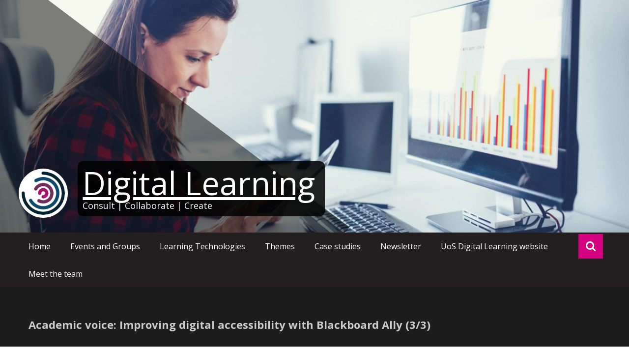

--- FILE ---
content_type: text/html; charset=UTF-8
request_url: https://generic.wordpress.soton.ac.uk/digital-learning/2022/05/18/academic-voice-3/
body_size: 23163
content:
<!DOCTYPE html>
<html lang="en-GB">
<head>
	<meta charset="UTF-8">
	<meta name="viewport" content="width=device-width, initial-scale=1">
	<link rel="profile" href="https://gmpg.org/xfn/11">

	<meta name='robots' content='index, follow, max-image-preview:large, max-snippet:-1, max-video-preview:-1' />
	<style>img:is([sizes="auto" i], [sizes^="auto," i]) { contain-intrinsic-size: 3000px 1500px }</style>
	
	<!-- This site is optimized with the Yoast SEO plugin v26.8 - https://yoast.com/product/yoast-seo-wordpress/ -->
	<title>Academic voice: Improving digital accessibility with Blackboard Ally (3/3)</title>
	<meta name="description" content="Dr Emma Palmer-Cooper shares their experiences of enhancing digital accessibility in a discussion with Luke Searle." />
	<link rel="canonical" href="https://generic.wordpress.soton.ac.uk/digital-learning/2022/05/18/academic-voice-3/" />
	<meta property="og:locale" content="en_GB" />
	<meta property="og:type" content="article" />
	<meta property="og:title" content="Academic voice: Improving digital accessibility with Blackboard Ally (3/3)" />
	<meta property="og:description" content="Dr Emma Palmer-Cooper shares their experiences of enhancing digital accessibility in a discussion with Luke Searle." />
	<meta property="og:url" content="https://generic.wordpress.soton.ac.uk/digital-learning/2022/05/18/academic-voice-3/" />
	<meta property="og:site_name" content="Digital Learning" />
	<meta property="article:published_time" content="2022-05-18T11:17:33+00:00" />
	<meta property="article:modified_time" content="2023-08-23T14:37:31+00:00" />
	<meta property="og:image" content="https://i0.wp.com/generic.wordpress.soton.ac.uk/digital-learning/wp-content/uploads/sites/321/2022/03/onair.jpg?fit=1280%2C719&ssl=1" />
	<meta property="og:image:width" content="1280" />
	<meta property="og:image:height" content="719" />
	<meta property="og:image:type" content="image/jpeg" />
	<meta name="author" content="Luke Searle" />
	<meta name="twitter:card" content="summary_large_image" />
	<meta name="twitter:creator" content="@LukedInLearning" />
	<meta name="twitter:label1" content="Written by" />
	<meta name="twitter:data1" content="Luke Searle" />
	<meta name="twitter:label2" content="Estimated reading time" />
	<meta name="twitter:data2" content="3 minutes" />
	<script type="application/ld+json" class="yoast-schema-graph">{"@context":"https://schema.org","@graph":[{"@type":"Article","@id":"https://generic.wordpress.soton.ac.uk/digital-learning/2022/05/18/academic-voice-3/#article","isPartOf":{"@id":"https://generic.wordpress.soton.ac.uk/digital-learning/2022/05/18/academic-voice-3/"},"author":{"name":"Luke Searle","@id":"https://generic.wordpress.soton.ac.uk/digital-learning/#/schema/person/d77b9cb556951771ede6dbeb6fe2a4a1"},"headline":"Academic voice: Improving digital accessibility with Blackboard Ally (3/3)","datePublished":"2022-05-18T11:17:33+00:00","dateModified":"2023-08-23T14:37:31+00:00","mainEntityOfPage":{"@id":"https://generic.wordpress.soton.ac.uk/digital-learning/2022/05/18/academic-voice-3/"},"wordCount":571,"commentCount":0,"publisher":{"@id":"https://generic.wordpress.soton.ac.uk/digital-learning/#organization"},"image":{"@id":"https://generic.wordpress.soton.ac.uk/digital-learning/2022/05/18/academic-voice-3/#primaryimage"},"thumbnailUrl":"https://i0.wp.com/generic.wordpress.soton.ac.uk/digital-learning/wp-content/uploads/sites/321/2022/03/onair.jpg?fit=1280%2C719&ssl=1","keywords":["accessibility","Ask us"],"articleSection":["Accessibility","Case study"],"inLanguage":"en-GB","potentialAction":[{"@type":"CommentAction","name":"Comment","target":["https://generic.wordpress.soton.ac.uk/digital-learning/2022/05/18/academic-voice-3/#respond"]}]},{"@type":"WebPage","@id":"https://generic.wordpress.soton.ac.uk/digital-learning/2022/05/18/academic-voice-3/","url":"https://generic.wordpress.soton.ac.uk/digital-learning/2022/05/18/academic-voice-3/","name":"Academic voice: Improving digital accessibility with Blackboard Ally (3/3)","isPartOf":{"@id":"https://generic.wordpress.soton.ac.uk/digital-learning/#website"},"primaryImageOfPage":{"@id":"https://generic.wordpress.soton.ac.uk/digital-learning/2022/05/18/academic-voice-3/#primaryimage"},"image":{"@id":"https://generic.wordpress.soton.ac.uk/digital-learning/2022/05/18/academic-voice-3/#primaryimage"},"thumbnailUrl":"https://i0.wp.com/generic.wordpress.soton.ac.uk/digital-learning/wp-content/uploads/sites/321/2022/03/onair.jpg?fit=1280%2C719&ssl=1","datePublished":"2022-05-18T11:17:33+00:00","dateModified":"2023-08-23T14:37:31+00:00","description":"Dr Emma Palmer-Cooper shares their experiences of enhancing digital accessibility in a discussion with Luke Searle.","breadcrumb":{"@id":"https://generic.wordpress.soton.ac.uk/digital-learning/2022/05/18/academic-voice-3/#breadcrumb"},"inLanguage":"en-GB","potentialAction":[{"@type":"ReadAction","target":["https://generic.wordpress.soton.ac.uk/digital-learning/2022/05/18/academic-voice-3/"]}]},{"@type":"ImageObject","inLanguage":"en-GB","@id":"https://generic.wordpress.soton.ac.uk/digital-learning/2022/05/18/academic-voice-3/#primaryimage","url":"https://i0.wp.com/generic.wordpress.soton.ac.uk/digital-learning/wp-content/uploads/sites/321/2022/03/onair.jpg?fit=1280%2C719&ssl=1","contentUrl":"https://i0.wp.com/generic.wordpress.soton.ac.uk/digital-learning/wp-content/uploads/sites/321/2022/03/onair.jpg?fit=1280%2C719&ssl=1","width":"1280","height":"719","caption":"Red On Air studio light"},{"@type":"BreadcrumbList","@id":"https://generic.wordpress.soton.ac.uk/digital-learning/2022/05/18/academic-voice-3/#breadcrumb","itemListElement":[{"@type":"ListItem","position":1,"name":"Home","item":"https://generic.wordpress.soton.ac.uk/digital-learning/"},{"@type":"ListItem","position":2,"name":"Academic voice: Improving digital accessibility with Blackboard Ally (3/3)"}]},{"@type":"WebSite","@id":"https://generic.wordpress.soton.ac.uk/digital-learning/#website","url":"https://generic.wordpress.soton.ac.uk/digital-learning/","name":"Digital Learning","description":"Consult | Collaborate | Create","publisher":{"@id":"https://generic.wordpress.soton.ac.uk/digital-learning/#organization"},"potentialAction":[{"@type":"SearchAction","target":{"@type":"EntryPoint","urlTemplate":"https://generic.wordpress.soton.ac.uk/digital-learning/?s={search_term_string}"},"query-input":{"@type":"PropertyValueSpecification","valueRequired":true,"valueName":"search_term_string"}}],"inLanguage":"en-GB"},{"@type":"Organization","@id":"https://generic.wordpress.soton.ac.uk/digital-learning/#organization","name":"Digital Learning","url":"https://generic.wordpress.soton.ac.uk/digital-learning/","logo":{"@type":"ImageObject","inLanguage":"en-GB","@id":"https://generic.wordpress.soton.ac.uk/digital-learning/#/schema/logo/image/","url":"https://i2.wp.com/generic.wordpress.soton.ac.uk/digital-learning/wp-content/uploads/sites/321/2017/09/cropped-dltdevice.png?fit=512%2C512","contentUrl":"https://i2.wp.com/generic.wordpress.soton.ac.uk/digital-learning/wp-content/uploads/sites/321/2017/09/cropped-dltdevice.png?fit=512%2C512","width":512,"height":512,"caption":"Digital Learning"},"image":{"@id":"https://generic.wordpress.soton.ac.uk/digital-learning/#/schema/logo/image/"}},{"@type":"Person","@id":"https://generic.wordpress.soton.ac.uk/digital-learning/#/schema/person/d77b9cb556951771ede6dbeb6fe2a4a1","name":"Luke Searle","image":{"@type":"ImageObject","inLanguage":"en-GB","@id":"https://generic.wordpress.soton.ac.uk/digital-learning/#/schema/person/image/","url":"https://secure.gravatar.com/avatar/f6e935aadb7187106f535e311f0a952e0dde4fb0e11906a24742a03e3ffea4c5?s=96&d=mm&r=g","contentUrl":"https://secure.gravatar.com/avatar/f6e935aadb7187106f535e311f0a952e0dde4fb0e11906a24742a03e3ffea4c5?s=96&d=mm&r=g","caption":"Luke Searle"},"sameAs":["https://www.linkedin.com/in/lsearle/?trk=nav_responsive_tab_profile","https://x.com/LukedInLearning"],"url":"https://generic.wordpress.soton.ac.uk/digital-learning/author/ls2u21/"}]}</script>
	<!-- / Yoast SEO plugin. -->


<link rel='dns-prefetch' href='//secure.gravatar.com' />
<link rel='dns-prefetch' href='//stats.wp.com' />
<link rel='dns-prefetch' href='//fonts.googleapis.com' />
<link rel='dns-prefetch' href='//v0.wordpress.com' />
<link rel='dns-prefetch' href='//widgets.wp.com' />
<link rel='dns-prefetch' href='//s0.wp.com' />
<link rel='dns-prefetch' href='//0.gravatar.com' />
<link rel='dns-prefetch' href='//1.gravatar.com' />
<link rel='dns-prefetch' href='//2.gravatar.com' />
<link rel='dns-prefetch' href='//jetpack.wordpress.com' />
<link rel='dns-prefetch' href='//public-api.wordpress.com' />
<link rel='preconnect' href='//i0.wp.com' />
<link rel='preconnect' href='//c0.wp.com' />
<link rel="alternate" type="application/rss+xml" title="Digital Learning &raquo; Feed" href="https://generic.wordpress.soton.ac.uk/digital-learning/feed/" />
<link rel="alternate" type="application/rss+xml" title="Digital Learning &raquo; Comments Feed" href="https://generic.wordpress.soton.ac.uk/digital-learning/comments/feed/" />
<link rel="alternate" type="application/rss+xml" title="Digital Learning &raquo; Academic voice: Improving digital accessibility with Blackboard Ally (3/3) Comments Feed" href="https://generic.wordpress.soton.ac.uk/digital-learning/2022/05/18/academic-voice-3/feed/" />
<script type="text/javascript">
/* <![CDATA[ */
window._wpemojiSettings = {"baseUrl":"https:\/\/s.w.org\/images\/core\/emoji\/16.0.1\/72x72\/","ext":".png","svgUrl":"https:\/\/s.w.org\/images\/core\/emoji\/16.0.1\/svg\/","svgExt":".svg","source":{"wpemoji":"https:\/\/generic.wordpress.soton.ac.uk\/digital-learning\/wp-includes\/js\/wp-emoji.js?ver=8c1457907a8a294a04791e2cc9e0cb67","twemoji":"https:\/\/generic.wordpress.soton.ac.uk\/digital-learning\/wp-includes\/js\/twemoji.js?ver=8c1457907a8a294a04791e2cc9e0cb67"}};
/**
 * @output wp-includes/js/wp-emoji-loader.js
 */

/**
 * Emoji Settings as exported in PHP via _print_emoji_detection_script().
 * @typedef WPEmojiSettings
 * @type {object}
 * @property {?object} source
 * @property {?string} source.concatemoji
 * @property {?string} source.twemoji
 * @property {?string} source.wpemoji
 * @property {?boolean} DOMReady
 * @property {?Function} readyCallback
 */

/**
 * Support tests.
 * @typedef SupportTests
 * @type {object}
 * @property {?boolean} flag
 * @property {?boolean} emoji
 */

/**
 * IIFE to detect emoji support and load Twemoji if needed.
 *
 * @param {Window} window
 * @param {Document} document
 * @param {WPEmojiSettings} settings
 */
( function wpEmojiLoader( window, document, settings ) {
	if ( typeof Promise === 'undefined' ) {
		return;
	}

	var sessionStorageKey = 'wpEmojiSettingsSupports';
	var tests = [ 'flag', 'emoji' ];

	/**
	 * Checks whether the browser supports offloading to a Worker.
	 *
	 * @since 6.3.0
	 *
	 * @private
	 *
	 * @returns {boolean}
	 */
	function supportsWorkerOffloading() {
		return (
			typeof Worker !== 'undefined' &&
			typeof OffscreenCanvas !== 'undefined' &&
			typeof URL !== 'undefined' &&
			URL.createObjectURL &&
			typeof Blob !== 'undefined'
		);
	}

	/**
	 * @typedef SessionSupportTests
	 * @type {object}
	 * @property {number} timestamp
	 * @property {SupportTests} supportTests
	 */

	/**
	 * Get support tests from session.
	 *
	 * @since 6.3.0
	 *
	 * @private
	 *
	 * @returns {?SupportTests} Support tests, or null if not set or older than 1 week.
	 */
	function getSessionSupportTests() {
		try {
			/** @type {SessionSupportTests} */
			var item = JSON.parse(
				sessionStorage.getItem( sessionStorageKey )
			);
			if (
				typeof item === 'object' &&
				typeof item.timestamp === 'number' &&
				new Date().valueOf() < item.timestamp + 604800 && // Note: Number is a week in seconds.
				typeof item.supportTests === 'object'
			) {
				return item.supportTests;
			}
		} catch ( e ) {}
		return null;
	}

	/**
	 * Persist the supports in session storage.
	 *
	 * @since 6.3.0
	 *
	 * @private
	 *
	 * @param {SupportTests} supportTests Support tests.
	 */
	function setSessionSupportTests( supportTests ) {
		try {
			/** @type {SessionSupportTests} */
			var item = {
				supportTests: supportTests,
				timestamp: new Date().valueOf()
			};

			sessionStorage.setItem(
				sessionStorageKey,
				JSON.stringify( item )
			);
		} catch ( e ) {}
	}

	/**
	 * Checks if two sets of Emoji characters render the same visually.
	 *
	 * This is used to determine if the browser is rendering an emoji with multiple data points
	 * correctly. set1 is the emoji in the correct form, using a zero-width joiner. set2 is the emoji
	 * in the incorrect form, using a zero-width space. If the two sets render the same, then the browser
	 * does not support the emoji correctly.
	 *
	 * This function may be serialized to run in a Worker. Therefore, it cannot refer to variables from the containing
	 * scope. Everything must be passed by parameters.
	 *
	 * @since 4.9.0
	 *
	 * @private
	 *
	 * @param {CanvasRenderingContext2D} context 2D Context.
	 * @param {string} set1 Set of Emoji to test.
	 * @param {string} set2 Set of Emoji to test.
	 *
	 * @return {boolean} True if the two sets render the same.
	 */
	function emojiSetsRenderIdentically( context, set1, set2 ) {
		// Cleanup from previous test.
		context.clearRect( 0, 0, context.canvas.width, context.canvas.height );
		context.fillText( set1, 0, 0 );
		var rendered1 = new Uint32Array(
			context.getImageData(
				0,
				0,
				context.canvas.width,
				context.canvas.height
			).data
		);

		// Cleanup from previous test.
		context.clearRect( 0, 0, context.canvas.width, context.canvas.height );
		context.fillText( set2, 0, 0 );
		var rendered2 = new Uint32Array(
			context.getImageData(
				0,
				0,
				context.canvas.width,
				context.canvas.height
			).data
		);

		return rendered1.every( function ( rendered2Data, index ) {
			return rendered2Data === rendered2[ index ];
		} );
	}

	/**
	 * Checks if the center point of a single emoji is empty.
	 *
	 * This is used to determine if the browser is rendering an emoji with a single data point
	 * correctly. The center point of an incorrectly rendered emoji will be empty. A correctly
	 * rendered emoji will have a non-zero value at the center point.
	 *
	 * This function may be serialized to run in a Worker. Therefore, it cannot refer to variables from the containing
	 * scope. Everything must be passed by parameters.
	 *
	 * @since 6.8.2
	 *
	 * @private
	 *
	 * @param {CanvasRenderingContext2D} context 2D Context.
	 * @param {string} emoji Emoji to test.
	 *
	 * @return {boolean} True if the center point is empty.
	 */
	function emojiRendersEmptyCenterPoint( context, emoji ) {
		// Cleanup from previous test.
		context.clearRect( 0, 0, context.canvas.width, context.canvas.height );
		context.fillText( emoji, 0, 0 );

		// Test if the center point (16, 16) is empty (0,0,0,0).
		var centerPoint = context.getImageData(16, 16, 1, 1);
		for ( var i = 0; i < centerPoint.data.length; i++ ) {
			if ( centerPoint.data[ i ] !== 0 ) {
				// Stop checking the moment it's known not to be empty.
				return false;
			}
		}

		return true;
	}

	/**
	 * Determines if the browser properly renders Emoji that Twemoji can supplement.
	 *
	 * This function may be serialized to run in a Worker. Therefore, it cannot refer to variables from the containing
	 * scope. Everything must be passed by parameters.
	 *
	 * @since 4.2.0
	 *
	 * @private
	 *
	 * @param {CanvasRenderingContext2D} context 2D Context.
	 * @param {string} type Whether to test for support of "flag" or "emoji".
	 * @param {Function} emojiSetsRenderIdentically Reference to emojiSetsRenderIdentically function, needed due to minification.
	 * @param {Function} emojiRendersEmptyCenterPoint Reference to emojiRendersEmptyCenterPoint function, needed due to minification.
	 *
	 * @return {boolean} True if the browser can render emoji, false if it cannot.
	 */
	function browserSupportsEmoji( context, type, emojiSetsRenderIdentically, emojiRendersEmptyCenterPoint ) {
		var isIdentical;

		switch ( type ) {
			case 'flag':
				/*
				 * Test for Transgender flag compatibility. Added in Unicode 13.
				 *
				 * To test for support, we try to render it, and compare the rendering to how it would look if
				 * the browser doesn't render it correctly (white flag emoji + transgender symbol).
				 */
				isIdentical = emojiSetsRenderIdentically(
					context,
					'\uD83C\uDFF3\uFE0F\u200D\u26A7\uFE0F', // as a zero-width joiner sequence
					'\uD83C\uDFF3\uFE0F\u200B\u26A7\uFE0F' // separated by a zero-width space
				);

				if ( isIdentical ) {
					return false;
				}

				/*
				 * Test for Sark flag compatibility. This is the least supported of the letter locale flags,
				 * so gives us an easy test for full support.
				 *
				 * To test for support, we try to render it, and compare the rendering to how it would look if
				 * the browser doesn't render it correctly ([C] + [Q]).
				 */
				isIdentical = emojiSetsRenderIdentically(
					context,
					'\uD83C\uDDE8\uD83C\uDDF6', // as the sequence of two code points
					'\uD83C\uDDE8\u200B\uD83C\uDDF6' // as the two code points separated by a zero-width space
				);

				if ( isIdentical ) {
					return false;
				}

				/*
				 * Test for English flag compatibility. England is a country in the United Kingdom, it
				 * does not have a two letter locale code but rather a five letter sub-division code.
				 *
				 * To test for support, we try to render it, and compare the rendering to how it would look if
				 * the browser doesn't render it correctly (black flag emoji + [G] + [B] + [E] + [N] + [G]).
				 */
				isIdentical = emojiSetsRenderIdentically(
					context,
					// as the flag sequence
					'\uD83C\uDFF4\uDB40\uDC67\uDB40\uDC62\uDB40\uDC65\uDB40\uDC6E\uDB40\uDC67\uDB40\uDC7F',
					// with each code point separated by a zero-width space
					'\uD83C\uDFF4\u200B\uDB40\uDC67\u200B\uDB40\uDC62\u200B\uDB40\uDC65\u200B\uDB40\uDC6E\u200B\uDB40\uDC67\u200B\uDB40\uDC7F'
				);

				return ! isIdentical;
			case 'emoji':
				/*
				 * Does Emoji 16.0 cause the browser to go splat?
				 *
				 * To test for Emoji 16.0 support, try to render a new emoji: Splatter.
				 *
				 * The splatter emoji is a single code point emoji. Testing for browser support
				 * required testing the center point of the emoji to see if it is empty.
				 *
				 * 0xD83E 0xDEDF (\uD83E\uDEDF) == 🫟 Splatter.
				 *
				 * When updating this test, please ensure that the emoji is either a single code point
				 * or switch to using the emojiSetsRenderIdentically function and testing with a zero-width
				 * joiner vs a zero-width space.
				 */
				var notSupported = emojiRendersEmptyCenterPoint( context, '\uD83E\uDEDF' );
				return ! notSupported;
		}

		return false;
	}

	/**
	 * Checks emoji support tests.
	 *
	 * This function may be serialized to run in a Worker. Therefore, it cannot refer to variables from the containing
	 * scope. Everything must be passed by parameters.
	 *
	 * @since 6.3.0
	 *
	 * @private
	 *
	 * @param {string[]} tests Tests.
	 * @param {Function} browserSupportsEmoji Reference to browserSupportsEmoji function, needed due to minification.
	 * @param {Function} emojiSetsRenderIdentically Reference to emojiSetsRenderIdentically function, needed due to minification.
	 * @param {Function} emojiRendersEmptyCenterPoint Reference to emojiRendersEmptyCenterPoint function, needed due to minification.
	 *
	 * @return {SupportTests} Support tests.
	 */
	function testEmojiSupports( tests, browserSupportsEmoji, emojiSetsRenderIdentically, emojiRendersEmptyCenterPoint ) {
		var canvas;
		if (
			typeof WorkerGlobalScope !== 'undefined' &&
			self instanceof WorkerGlobalScope
		) {
			canvas = new OffscreenCanvas( 300, 150 ); // Dimensions are default for HTMLCanvasElement.
		} else {
			canvas = document.createElement( 'canvas' );
		}

		var context = canvas.getContext( '2d', { willReadFrequently: true } );

		/*
		 * Chrome on OS X added native emoji rendering in M41. Unfortunately,
		 * it doesn't work when the font is bolder than 500 weight. So, we
		 * check for bold rendering support to avoid invisible emoji in Chrome.
		 */
		context.textBaseline = 'top';
		context.font = '600 32px Arial';

		var supports = {};
		tests.forEach( function ( test ) {
			supports[ test ] = browserSupportsEmoji( context, test, emojiSetsRenderIdentically, emojiRendersEmptyCenterPoint );
		} );
		return supports;
	}

	/**
	 * Adds a script to the head of the document.
	 *
	 * @ignore
	 *
	 * @since 4.2.0
	 *
	 * @param {string} src The url where the script is located.
	 *
	 * @return {void}
	 */
	function addScript( src ) {
		var script = document.createElement( 'script' );
		script.src = src;
		script.defer = true;
		document.head.appendChild( script );
	}

	settings.supports = {
		everything: true,
		everythingExceptFlag: true
	};

	// Create a promise for DOMContentLoaded since the worker logic may finish after the event has fired.
	var domReadyPromise = new Promise( function ( resolve ) {
		document.addEventListener( 'DOMContentLoaded', resolve, {
			once: true
		} );
	} );

	// Obtain the emoji support from the browser, asynchronously when possible.
	new Promise( function ( resolve ) {
		var supportTests = getSessionSupportTests();
		if ( supportTests ) {
			resolve( supportTests );
			return;
		}

		if ( supportsWorkerOffloading() ) {
			try {
				// Note that the functions are being passed as arguments due to minification.
				var workerScript =
					'postMessage(' +
					testEmojiSupports.toString() +
					'(' +
					[
						JSON.stringify( tests ),
						browserSupportsEmoji.toString(),
						emojiSetsRenderIdentically.toString(),
						emojiRendersEmptyCenterPoint.toString()
					].join( ',' ) +
					'));';
				var blob = new Blob( [ workerScript ], {
					type: 'text/javascript'
				} );
				var worker = new Worker( URL.createObjectURL( blob ), { name: 'wpTestEmojiSupports' } );
				worker.onmessage = function ( event ) {
					supportTests = event.data;
					setSessionSupportTests( supportTests );
					worker.terminate();
					resolve( supportTests );
				};
				return;
			} catch ( e ) {}
		}

		supportTests = testEmojiSupports( tests, browserSupportsEmoji, emojiSetsRenderIdentically, emojiRendersEmptyCenterPoint );
		setSessionSupportTests( supportTests );
		resolve( supportTests );
	} )
		// Once the browser emoji support has been obtained from the session, finalize the settings.
		.then( function ( supportTests ) {
			/*
			 * Tests the browser support for flag emojis and other emojis, and adjusts the
			 * support settings accordingly.
			 */
			for ( var test in supportTests ) {
				settings.supports[ test ] = supportTests[ test ];

				settings.supports.everything =
					settings.supports.everything && settings.supports[ test ];

				if ( 'flag' !== test ) {
					settings.supports.everythingExceptFlag =
						settings.supports.everythingExceptFlag &&
						settings.supports[ test ];
				}
			}

			settings.supports.everythingExceptFlag =
				settings.supports.everythingExceptFlag &&
				! settings.supports.flag;

			// Sets DOMReady to false and assigns a ready function to settings.
			settings.DOMReady = false;
			settings.readyCallback = function () {
				settings.DOMReady = true;
			};
		} )
		.then( function () {
			return domReadyPromise;
		} )
		.then( function () {
			// When the browser can not render everything we need to load a polyfill.
			if ( ! settings.supports.everything ) {
				settings.readyCallback();

				var src = settings.source || {};

				if ( src.concatemoji ) {
					addScript( src.concatemoji );
				} else if ( src.wpemoji && src.twemoji ) {
					addScript( src.twemoji );
					addScript( src.wpemoji );
				}
			}
		} );
} )( window, document, window._wpemojiSettings );

/* ]]> */
</script>
<link rel='stylesheet' id='formidable-css' href='https://generic.wordpress.soton.ac.uk/digital-learning/wp-content/plugins/formidable/css/formidableforms321.css?ver=1221407' type='text/css' media='all' />
<link rel='stylesheet' id='jetpack_related-posts-css' href='https://c0.wp.com/p/jetpack/15.4/modules/related-posts/related-posts.css' type='text/css' media='all' />
<style id='wp-emoji-styles-inline-css' type='text/css'>

	img.wp-smiley, img.emoji {
		display: inline !important;
		border: none !important;
		box-shadow: none !important;
		height: 1em !important;
		width: 1em !important;
		margin: 0 0.07em !important;
		vertical-align: -0.1em !important;
		background: none !important;
		padding: 0 !important;
	}
</style>
<link rel='stylesheet' id='wp-block-library-css' href='https://c0.wp.com/c/6.8.3/wp-includes/css/dist/block-library/style.css' type='text/css' media='all' />
<style id='classic-theme-styles-inline-css' type='text/css'>
/**
 * These rules are needed for backwards compatibility.
 * They should match the button element rules in the base theme.json file.
 */
.wp-block-button__link {
	color: #ffffff;
	background-color: #32373c;
	border-radius: 9999px; /* 100% causes an oval, but any explicit but really high value retains the pill shape. */

	/* This needs a low specificity so it won't override the rules from the button element if defined in theme.json. */
	box-shadow: none;
	text-decoration: none;

	/* The extra 2px are added to size solids the same as the outline versions.*/
	padding: calc(0.667em + 2px) calc(1.333em + 2px);

	font-size: 1.125em;
}

.wp-block-file__button {
	background: #32373c;
	color: #ffffff;
	text-decoration: none;
}

</style>
<link rel='stylesheet' id='mediaelement-css' href='https://c0.wp.com/c/6.8.3/wp-includes/js/mediaelement/mediaelementplayer-legacy.min.css' type='text/css' media='all' />
<link rel='stylesheet' id='wp-mediaelement-css' href='https://c0.wp.com/c/6.8.3/wp-includes/js/mediaelement/wp-mediaelement.css' type='text/css' media='all' />
<style id='jetpack-sharing-buttons-style-inline-css' type='text/css'>
.jetpack-sharing-buttons__services-list{display:flex;flex-direction:row;flex-wrap:wrap;gap:0;list-style-type:none;margin:5px;padding:0}.jetpack-sharing-buttons__services-list.has-small-icon-size{font-size:12px}.jetpack-sharing-buttons__services-list.has-normal-icon-size{font-size:16px}.jetpack-sharing-buttons__services-list.has-large-icon-size{font-size:24px}.jetpack-sharing-buttons__services-list.has-huge-icon-size{font-size:36px}@media print{.jetpack-sharing-buttons__services-list{display:none!important}}.editor-styles-wrapper .wp-block-jetpack-sharing-buttons{gap:0;padding-inline-start:0}ul.jetpack-sharing-buttons__services-list.has-background{padding:1.25em 2.375em}
</style>
<style id='global-styles-inline-css' type='text/css'>
:root{--wp--preset--aspect-ratio--square: 1;--wp--preset--aspect-ratio--4-3: 4/3;--wp--preset--aspect-ratio--3-4: 3/4;--wp--preset--aspect-ratio--3-2: 3/2;--wp--preset--aspect-ratio--2-3: 2/3;--wp--preset--aspect-ratio--16-9: 16/9;--wp--preset--aspect-ratio--9-16: 9/16;--wp--preset--color--black: #000000;--wp--preset--color--cyan-bluish-gray: #abb8c3;--wp--preset--color--white: #ffffff;--wp--preset--color--pale-pink: #f78da7;--wp--preset--color--vivid-red: #cf2e2e;--wp--preset--color--luminous-vivid-orange: #ff6900;--wp--preset--color--luminous-vivid-amber: #fcb900;--wp--preset--color--light-green-cyan: #7bdcb5;--wp--preset--color--vivid-green-cyan: #00d084;--wp--preset--color--pale-cyan-blue: #8ed1fc;--wp--preset--color--vivid-cyan-blue: #0693e3;--wp--preset--color--vivid-purple: #9b51e0;--wp--preset--gradient--vivid-cyan-blue-to-vivid-purple: linear-gradient(135deg,rgba(6,147,227,1) 0%,rgb(155,81,224) 100%);--wp--preset--gradient--light-green-cyan-to-vivid-green-cyan: linear-gradient(135deg,rgb(122,220,180) 0%,rgb(0,208,130) 100%);--wp--preset--gradient--luminous-vivid-amber-to-luminous-vivid-orange: linear-gradient(135deg,rgba(252,185,0,1) 0%,rgba(255,105,0,1) 100%);--wp--preset--gradient--luminous-vivid-orange-to-vivid-red: linear-gradient(135deg,rgba(255,105,0,1) 0%,rgb(207,46,46) 100%);--wp--preset--gradient--very-light-gray-to-cyan-bluish-gray: linear-gradient(135deg,rgb(238,238,238) 0%,rgb(169,184,195) 100%);--wp--preset--gradient--cool-to-warm-spectrum: linear-gradient(135deg,rgb(74,234,220) 0%,rgb(151,120,209) 20%,rgb(207,42,186) 40%,rgb(238,44,130) 60%,rgb(251,105,98) 80%,rgb(254,248,76) 100%);--wp--preset--gradient--blush-light-purple: linear-gradient(135deg,rgb(255,206,236) 0%,rgb(152,150,240) 100%);--wp--preset--gradient--blush-bordeaux: linear-gradient(135deg,rgb(254,205,165) 0%,rgb(254,45,45) 50%,rgb(107,0,62) 100%);--wp--preset--gradient--luminous-dusk: linear-gradient(135deg,rgb(255,203,112) 0%,rgb(199,81,192) 50%,rgb(65,88,208) 100%);--wp--preset--gradient--pale-ocean: linear-gradient(135deg,rgb(255,245,203) 0%,rgb(182,227,212) 50%,rgb(51,167,181) 100%);--wp--preset--gradient--electric-grass: linear-gradient(135deg,rgb(202,248,128) 0%,rgb(113,206,126) 100%);--wp--preset--gradient--midnight: linear-gradient(135deg,rgb(2,3,129) 0%,rgb(40,116,252) 100%);--wp--preset--font-size--small: 13px;--wp--preset--font-size--medium: 20px;--wp--preset--font-size--large: 36px;--wp--preset--font-size--x-large: 42px;--wp--preset--spacing--20: 0.44rem;--wp--preset--spacing--30: 0.67rem;--wp--preset--spacing--40: 1rem;--wp--preset--spacing--50: 1.5rem;--wp--preset--spacing--60: 2.25rem;--wp--preset--spacing--70: 3.38rem;--wp--preset--spacing--80: 5.06rem;--wp--preset--shadow--natural: 6px 6px 9px rgba(0, 0, 0, 0.2);--wp--preset--shadow--deep: 12px 12px 50px rgba(0, 0, 0, 0.4);--wp--preset--shadow--sharp: 6px 6px 0px rgba(0, 0, 0, 0.2);--wp--preset--shadow--outlined: 6px 6px 0px -3px rgba(255, 255, 255, 1), 6px 6px rgba(0, 0, 0, 1);--wp--preset--shadow--crisp: 6px 6px 0px rgba(0, 0, 0, 1);}:where(.is-layout-flex){gap: 0.5em;}:where(.is-layout-grid){gap: 0.5em;}body .is-layout-flex{display: flex;}.is-layout-flex{flex-wrap: wrap;align-items: center;}.is-layout-flex > :is(*, div){margin: 0;}body .is-layout-grid{display: grid;}.is-layout-grid > :is(*, div){margin: 0;}:where(.wp-block-columns.is-layout-flex){gap: 2em;}:where(.wp-block-columns.is-layout-grid){gap: 2em;}:where(.wp-block-post-template.is-layout-flex){gap: 1.25em;}:where(.wp-block-post-template.is-layout-grid){gap: 1.25em;}.has-black-color{color: var(--wp--preset--color--black) !important;}.has-cyan-bluish-gray-color{color: var(--wp--preset--color--cyan-bluish-gray) !important;}.has-white-color{color: var(--wp--preset--color--white) !important;}.has-pale-pink-color{color: var(--wp--preset--color--pale-pink) !important;}.has-vivid-red-color{color: var(--wp--preset--color--vivid-red) !important;}.has-luminous-vivid-orange-color{color: var(--wp--preset--color--luminous-vivid-orange) !important;}.has-luminous-vivid-amber-color{color: var(--wp--preset--color--luminous-vivid-amber) !important;}.has-light-green-cyan-color{color: var(--wp--preset--color--light-green-cyan) !important;}.has-vivid-green-cyan-color{color: var(--wp--preset--color--vivid-green-cyan) !important;}.has-pale-cyan-blue-color{color: var(--wp--preset--color--pale-cyan-blue) !important;}.has-vivid-cyan-blue-color{color: var(--wp--preset--color--vivid-cyan-blue) !important;}.has-vivid-purple-color{color: var(--wp--preset--color--vivid-purple) !important;}.has-black-background-color{background-color: var(--wp--preset--color--black) !important;}.has-cyan-bluish-gray-background-color{background-color: var(--wp--preset--color--cyan-bluish-gray) !important;}.has-white-background-color{background-color: var(--wp--preset--color--white) !important;}.has-pale-pink-background-color{background-color: var(--wp--preset--color--pale-pink) !important;}.has-vivid-red-background-color{background-color: var(--wp--preset--color--vivid-red) !important;}.has-luminous-vivid-orange-background-color{background-color: var(--wp--preset--color--luminous-vivid-orange) !important;}.has-luminous-vivid-amber-background-color{background-color: var(--wp--preset--color--luminous-vivid-amber) !important;}.has-light-green-cyan-background-color{background-color: var(--wp--preset--color--light-green-cyan) !important;}.has-vivid-green-cyan-background-color{background-color: var(--wp--preset--color--vivid-green-cyan) !important;}.has-pale-cyan-blue-background-color{background-color: var(--wp--preset--color--pale-cyan-blue) !important;}.has-vivid-cyan-blue-background-color{background-color: var(--wp--preset--color--vivid-cyan-blue) !important;}.has-vivid-purple-background-color{background-color: var(--wp--preset--color--vivid-purple) !important;}.has-black-border-color{border-color: var(--wp--preset--color--black) !important;}.has-cyan-bluish-gray-border-color{border-color: var(--wp--preset--color--cyan-bluish-gray) !important;}.has-white-border-color{border-color: var(--wp--preset--color--white) !important;}.has-pale-pink-border-color{border-color: var(--wp--preset--color--pale-pink) !important;}.has-vivid-red-border-color{border-color: var(--wp--preset--color--vivid-red) !important;}.has-luminous-vivid-orange-border-color{border-color: var(--wp--preset--color--luminous-vivid-orange) !important;}.has-luminous-vivid-amber-border-color{border-color: var(--wp--preset--color--luminous-vivid-amber) !important;}.has-light-green-cyan-border-color{border-color: var(--wp--preset--color--light-green-cyan) !important;}.has-vivid-green-cyan-border-color{border-color: var(--wp--preset--color--vivid-green-cyan) !important;}.has-pale-cyan-blue-border-color{border-color: var(--wp--preset--color--pale-cyan-blue) !important;}.has-vivid-cyan-blue-border-color{border-color: var(--wp--preset--color--vivid-cyan-blue) !important;}.has-vivid-purple-border-color{border-color: var(--wp--preset--color--vivid-purple) !important;}.has-vivid-cyan-blue-to-vivid-purple-gradient-background{background: var(--wp--preset--gradient--vivid-cyan-blue-to-vivid-purple) !important;}.has-light-green-cyan-to-vivid-green-cyan-gradient-background{background: var(--wp--preset--gradient--light-green-cyan-to-vivid-green-cyan) !important;}.has-luminous-vivid-amber-to-luminous-vivid-orange-gradient-background{background: var(--wp--preset--gradient--luminous-vivid-amber-to-luminous-vivid-orange) !important;}.has-luminous-vivid-orange-to-vivid-red-gradient-background{background: var(--wp--preset--gradient--luminous-vivid-orange-to-vivid-red) !important;}.has-very-light-gray-to-cyan-bluish-gray-gradient-background{background: var(--wp--preset--gradient--very-light-gray-to-cyan-bluish-gray) !important;}.has-cool-to-warm-spectrum-gradient-background{background: var(--wp--preset--gradient--cool-to-warm-spectrum) !important;}.has-blush-light-purple-gradient-background{background: var(--wp--preset--gradient--blush-light-purple) !important;}.has-blush-bordeaux-gradient-background{background: var(--wp--preset--gradient--blush-bordeaux) !important;}.has-luminous-dusk-gradient-background{background: var(--wp--preset--gradient--luminous-dusk) !important;}.has-pale-ocean-gradient-background{background: var(--wp--preset--gradient--pale-ocean) !important;}.has-electric-grass-gradient-background{background: var(--wp--preset--gradient--electric-grass) !important;}.has-midnight-gradient-background{background: var(--wp--preset--gradient--midnight) !important;}.has-small-font-size{font-size: var(--wp--preset--font-size--small) !important;}.has-medium-font-size{font-size: var(--wp--preset--font-size--medium) !important;}.has-large-font-size{font-size: var(--wp--preset--font-size--large) !important;}.has-x-large-font-size{font-size: var(--wp--preset--font-size--x-large) !important;}
:where(.wp-block-post-template.is-layout-flex){gap: 1.25em;}:where(.wp-block-post-template.is-layout-grid){gap: 1.25em;}
:where(.wp-block-columns.is-layout-flex){gap: 2em;}:where(.wp-block-columns.is-layout-grid){gap: 2em;}
:root :where(.wp-block-pullquote){font-size: 1.5em;line-height: 1.6;}
</style>
<link rel='stylesheet' id='sow-button-base-css' href='https://generic.wordpress.soton.ac.uk/digital-learning/wp-content/plugins/so-widgets-bundle/widgets/button/css/style.css?ver=1.70.4' type='text/css' media='all' />
<link rel='stylesheet' id='sow-button-atom-3a50588fdf26-css' href='https://generic.wordpress.soton.ac.uk/digital-learning/wp-content/uploads/sites/321/siteorigin-widgets/sow-button-atom-3a50588fdf26.css?ver=8c1457907a8a294a04791e2cc9e0cb67' type='text/css' media='all' />
<link rel='stylesheet' id='social-widget-css' href='https://generic.wordpress.soton.ac.uk/digital-learning/wp-content/plugins/social-media-widget/social_widget.css?ver=8c1457907a8a294a04791e2cc9e0cb67' type='text/css' media='all' />
<link rel='stylesheet' id='h5p-plugin-styles-css' href='https://generic.wordpress.soton.ac.uk/digital-learning/wp-content/plugins/h5p/h5p-php-library/styles/h5p.css?ver=1.15.0' type='text/css' media='all' />
<link rel='stylesheet' id='masonic-style-css' href='https://generic.wordpress.soton.ac.uk/digital-learning/wp-content/themes/masonic/style.css?ver=8c1457907a8a294a04791e2cc9e0cb67' type='text/css' media='all' />
<link rel='stylesheet' id='masonic-google-fonts-css' href='//fonts.googleapis.com/css?family=Open+Sans%3A400%2C300italic%2C700&#038;display=swap&#038;ver=8c1457907a8a294a04791e2cc9e0cb67' type='text/css' media='all' />
<link rel='stylesheet' id='masonic-font-awesome-css' href='https://generic.wordpress.soton.ac.uk/digital-learning/wp-content/themes/masonic/font-awesome/css/font-awesome.min.css?ver=8c1457907a8a294a04791e2cc9e0cb67' type='text/css' media='all' />
<link rel='stylesheet' id='jetpack_likes-css' href='https://c0.wp.com/p/jetpack/15.4/modules/likes/style.css' type='text/css' media='all' />
<link rel='stylesheet' id='sharedaddy-css' href='https://c0.wp.com/p/jetpack/15.4/modules/sharedaddy/sharing.css' type='text/css' media='all' />
<link rel='stylesheet' id='social-logos-css' href='https://c0.wp.com/p/jetpack/15.4/_inc/social-logos/social-logos.css' type='text/css' media='all' />
<script type="text/javascript" id="jetpack_related-posts-js-extra">
/* <![CDATA[ */
var related_posts_js_options = {"post_heading":"h4"};
/* ]]> */
</script>
<script type="text/javascript" src="https://c0.wp.com/p/jetpack/15.4/modules/related-posts/related-posts.js" id="jetpack_related-posts-js"></script>
<script type="text/javascript" src="https://c0.wp.com/c/6.8.3/wp-includes/js/tinymce/tinymce.min.js" id="wp-tinymce-root-js"></script>
<script type="text/javascript" src="https://c0.wp.com/c/6.8.3/wp-includes/js/tinymce/plugins/compat3x/plugin.min.js" id="wp-tinymce-js"></script>
<script type="text/javascript" src="https://c0.wp.com/c/6.8.3/wp-includes/js/jquery/jquery.js" id="jquery-core-js"></script>
<script type="text/javascript" src="https://c0.wp.com/c/6.8.3/wp-includes/js/jquery/jquery-migrate.js" id="jquery-migrate-js"></script>
<!--[if lte IE 8]>
<script type="text/javascript" src="https://generic.wordpress.soton.ac.uk/digital-learning/wp-content/themes/masonic/js/html5shiv.js?ver=3.7.3" id="html5shiv-js"></script>
<![endif]-->
<link rel="https://api.w.org/" href="https://generic.wordpress.soton.ac.uk/digital-learning/wp-json/" /><link rel="alternate" title="JSON" type="application/json" href="https://generic.wordpress.soton.ac.uk/digital-learning/wp-json/wp/v2/posts/7221" /><link rel="EditURI" type="application/rsd+xml" title="RSD" href="https://generic.wordpress.soton.ac.uk/digital-learning/xmlrpc.php?rsd" />

<link rel='shortlink' href='https://wp.me/paQv07-1St' />
<link rel="alternate" title="oEmbed (JSON)" type="application/json+oembed" href="https://generic.wordpress.soton.ac.uk/digital-learning/wp-json/oembed/1.0/embed?url=https%3A%2F%2Fgeneric.wordpress.soton.ac.uk%2Fdigital-learning%2F2022%2F05%2F18%2Facademic-voice-3%2F" />
<link rel="alternate" title="oEmbed (XML)" type="text/xml+oembed" href="https://generic.wordpress.soton.ac.uk/digital-learning/wp-json/oembed/1.0/embed?url=https%3A%2F%2Fgeneric.wordpress.soton.ac.uk%2Fdigital-learning%2F2022%2F05%2F18%2Facademic-voice-3%2F&#038;format=xml" />
	<style>img#wpstats{display:none}</style>
		<link rel="pingback" href="https://generic.wordpress.soton.ac.uk/digital-learning/xmlrpc.php">   <style type="text/css">
	     blockquote { border-left: 2px solid #005c84; }
           .post-header .entry-author, .post-header .entry-standard, .post-header .entry-date, .post-header .entry-tag { color: #005c84; }
           .entry-author, .entry-standard, .entry-date { color: #005c84; }
           a:hover { color: #005c84; }
           .widget_recent_entries li:before, .widget_recent_comments li:before { color: #005c84; }
           .underline { background: none repeat scroll 0 0 #005c84; }
           .widget-title { border-left: 3px solid #005c84; }
           .sticky { border: 1px solid #005c84; }
           .footer-background { border-top: 5px solid #005c84; }
           .site-title a:hover { color: #005c84; }
           button, input[type="button"], input[type="reset"], input[type="submit"] { background: none repeat scroll 0 0 #005c84; }
           .breadcrums span { color: #005c84; }
           .button:hover { color: #005c84; }
           .catagory-type a:hover { color: #005c84; }
           .copyright a span { color: #005c84; }
           button:hover, input[type="button"]:hover, input[type="reset"]:hover, input[type="submit"]:hover { color: #005c84; }
           .widget_rss li a:hover { color: #005c84; }
           @media screen and (max-width: 768px) { nav li:hover ul li a:hover, nav li a:hover { background: #005c84; } }
           .entry-date a .entry-date:hover { color: #005c84; }
           .wp-pagenavi a, .wp-pagenavi span { border: 1px solid #005c84; }
           
           a { color: #d5007f; }
           .button { color: #d5007f; }
           .catagory-type a { color: #d5007f; }
           .widget_rss li a { color: #d5007f; }
           .entry-date a .entry-date { color: #d5007f; }
           </style>
   <link rel="icon" href="https://i0.wp.com/generic.wordpress.soton.ac.uk/digital-learning/wp-content/uploads/sites/321/2020/10/dlt2_device.png?fit=32%2C32&#038;ssl=1" sizes="32x32" />
<link rel="icon" href="https://i0.wp.com/generic.wordpress.soton.ac.uk/digital-learning/wp-content/uploads/sites/321/2020/10/dlt2_device.png?fit=192%2C192&#038;ssl=1" sizes="192x192" />
<link rel="apple-touch-icon" href="https://i0.wp.com/generic.wordpress.soton.ac.uk/digital-learning/wp-content/uploads/sites/321/2020/10/dlt2_device.png?fit=180%2C180&#038;ssl=1" />
<meta name="msapplication-TileImage" content="https://i0.wp.com/generic.wordpress.soton.ac.uk/digital-learning/wp-content/uploads/sites/321/2020/10/dlt2_device.png?fit=270%2C270&#038;ssl=1" />
		<style type="text/css" id="wp-custom-css">
			/* Fix for sidebar search */
/* Could be better but best I can think of now */
.secondary .masonic-search {
	background: #231F20;
	border: 3px #D5007F solid;
}

/* Sidebar Tag cloud link colours */
/* Horizon 4 */
div.secondary .tagcloud a,
div.secondary aside a {
	color: #D5007F;
}

/* Sidebar Tag cloud link colours for focus and hover */
/* Marine 1 */
div.secondary .tagcloud a:hover,
div.secondary aside a:hover,
div.secondary .tagcloud a:focus,
div.secondary aside a:focus {
	color: #005C84;
	transition: all .5s ease-in-out !important;
	font-weight: bold;
}

div.secondary .tagcloud a:focus,
div.secondary aside a:focus {
	outline: 3px solid #00131D;
	outline-offset: 5px;
	transition: outline-offset .2s linear;
}

/* Footer Tag cloud link colours */
div.footer-content.wrapper.clear .tagcloud a,
div.footer-content.wrapper.clear aside a {
	color: white;
}

/* Footer Tag cloud link colours for focus and hover*/
/* Horizon 1 */
div.footer-content.wrapper.clear .tagcloud a:hover,
div.footer-content.wrapper.clear aside a:hover,
div.footer-content.wrapper.clear aside a:focus,
div.footer-content.wrapper.clear .tagcloud a:focus {
	color: #FCBC00;
}

div.footer-content.wrapper.clear aside a:focus,
div.footer-content.wrapper.clear .tagcloud a:focus {
	outline: 3px solid #FCBC00;
	outline-offset: 5px;
	transition: outline-offset .2s linear;
}

/* Footer main background colour */
.footer-background {
/* Rich Black */
	background: #00131D;
}

/* Footer triangle background colour */
/* Prussian */
footer .angled-background {
	background: none repeat scroll 0 0 #002E3B;
}

/* Remove copyright things */
.copyright,
.copyright .copyright-header {
	display: none;
}

/* Tags that appear above author names in posts */
div.catagory-type a {
/* Marine 5 */
	color: #4BB694;
/* Rich Black */
	background-color: #00131D;
	font-weight: bold;
}

/* Focus indicators for links in articles etc */
/* Rich Black */
.entry-content a:focus,
a.url.fn.n:focus,
div.entry-tag.fa.fa-tags a:focus,
a.jp-relatedposts-post-a:focus {
	color: #231F20;
	font-weight: bold;
	outline: 3px solid #00131D;
	outline-offset: 5px;
	transition: outline-offset .2s linear;
}

/* related articles text colour */
/* Rich Black */
#jp-relatedposts .jp-relatedposts-items .jp-relatedposts-post .jp-relatedposts-post-context,
#jp-relatedposts .jp-relatedposts-items .jp-relatedposts-post .jp-relatedposts-post-date {
	color: #00131D;
	font-weight: bold;
	opacity: 1;
}

/* related articles link  colour */
/* Horizon 5 */
a.jp-relatedposts-post-a {
	color: #8D3970;
	font-weight: bold !important;
}

/* Previous and next articles */
div.nav-previous a:focus,
div.nav-next a:focus {
	color: black;
	font-weight: bold;
	outline: 3px solid #00131D;
	outline-offset: 5px;
	transition: outline-offset .2s linear;
}

/* Fix collapsing menus when using keyboard navigation */
nav li ul {
	z-index: 100;
}

/* Text colour Neutral 1 */
p {
	color: #495961;
}

/* Search improvements */
/* Make background Plain Black */
.masonic-search-toggle {
	background: none repeat scroll 0 0 #231F20 !important;
}

/* search box text colour as you type */
/* Horizon 1 */
input[type="text"]:focus {
	color: #FCBC00;
}

/* search box text colour after click away */
/* Marine 2 */
input[type="text"] {
	color: #74C9E5;
}

/* search box placeholder text */
/* Neutral 3 */
input[type="text"]::placeholder {
/* Chrome, Firefox, Opera, Safari 10.1+ */
	color: #9FB1BD;
	opacity: 1;
/* Firefox */
}

/* Make links underlined */
a {
	text-decoration: underline !important;
}

/* Make all links not underline when hovering */
a:hover,
a:focus {
	text-decoration: none !important;
}

/* Article focus */
article a:focus {
	outline: 3px solid #00131D;
	outline-offset: 5px;
	transition: outline-offset .2s linear;
}

/* Add opacity to DL text over video */
.main-header {
	background-color: rgba(0,0,0,0.85);
	border-radius: 10px 10px 10px 10px;
	-moz-border-radius: 10px;
	-webkit-border-radius: 10px 10px 10px 10px;
	padding: 0 20px 10px 10px;
}

/* Adjust focus and hover of the DL title over hero image */
.main-header a:focus,
.main-header a:hover {
	color: white !important;
	text-decoration: none;
	outline: none;
}

.main-header a:focus {
	outline: 3px solid white;
	transition: outline-offset .2s linear;
}

/* Add white circle behind the DL logo */
.logo-img-holder img {
	background: white;
	border-radius: 50px 50px 50px 50px;
	-moz-border-radius: 50px;
	-webkit-border-radius: 50px 50px 50px 50px;
	padding: 6px;
}

/* Invert DL logo upon hover or focus */
.logo-img-holder img:hover,
.logo-img-holder img:focus {
	filter: invert(1);
	outline: none;
/* Plain Black */
	box-shadow: 0 0 0 5px #231F20;
}

/* Heading of posts on main page */
div.site-content h2 a:focus {
/* Prussian */
	color: #002E3B;
	font-weight: bold !important;
/* Rich Black */
	outline: 3px solid #00131D !important;
	outline-offset: 2px !important;
	transition: outline-offset .2s linear !important;
}

div.catagory-type a {
/* Rich Black */
	border: 1px solid #00131D;
	background-color: white;
	color: #D5007F;
}

/* Hover and Focus of Tags that appear above author names in posts */
div.catagory-type a:hover,
div.catagory-type a:focus {
/* Prussian */
	color: #002E3B !important;
	font-weight: bold;
/* Rich Black */
	outline: 3px solid #00131D !important;
	outline-offset: 2px !important;
	transition: outline-offset .2s linear !important;
}

/* Focus of tags next to post titles on main page */
/* Prussian*/
div.entry-info a:focus {
	color: #002E3B;
	font-weight: bold !important;
	outline: 3px solid #00131D;
	outline-offset: 5px;
	transition: outline-offset .2s linear;
}

/* Focus style for images */
/* Plain Black */
.post figure a:focus img,
.blog-post figure a:focus img,
a:focus img {
	border: 5px dotted #231F20;
	transition: outline-offset .2s linear;
}

/* Background colour of top menu */
/* Plain Black */
.navigation {
	background: none repeat scroll 0 0 #231F20;
}

/* Background of active menu tab at top menu */
/* Make transparent */
#masonic .current_page_item a,
#masonic .current-menu-item a {
	color: #fff;
	background: #f000;
}

/* Hover Background of active menu tab at top menu */
/* left sided bar in Horizon 1 */
nav li a {
	text-decoration: none !important;
}

nav li a:hover,
nav li a:focus {
	color: #fff;
	background: #f000 !important;
	border-right: 8px #FCBC00 solid !important;
	text-decoration: underline !important;
}

nav li a:focus {
	outline: white 1px solid;
}

/* Search icon color */
/* Horizon 4 */
.sb-icon-search {
	color: #fff;
	background: #D5007F;
}

.sb-icon-search:hover {
	background: #f000;
}

/* tag widgets at bottom */
/* Horizon 4 */
.widget-title h3 {
	background: #D5007F;
	color: #fff;
}

/* Remove italics from EM */
em {
	font-style: normal;
	text-transform: none;
	font-weight: bold;
}

/* Fix contrast on photo captions */
.wp-block-jetpack-slideshow .wp-block-jetpack-slideshow_caption.gallery-caption {
	background-color: #231F20 !important;
}

/* Fix quotes */
blockquote {
	font-style: normal !important;
	color: #495961 !important;
}

cite {
	text-transform: none !important;
}		</style>
		</head>

<body class="wp-singular post-template-default single single-post postid-7221 single-format-standard wp-custom-logo wp-theme-masonic sp-easy-accordion-enabled do-etfw group-blog">


<div id="page" class="hfeed site">
	<a class="skip-link screen-reader-text" href="#container">Skip to content</a>

	<header id="masthead" class="site-header clear">

		<div class="header-image">
			<div id="wp-custom-header" class="wp-custom-header"><figure><img src="https://generic.wordpress.soton.ac.uk/digital-learning/wp-content/uploads/sites/321/2019/04/cropped-iStock-547432302.jpg" width="1350" height="500" alt="Digital Learning"><div class="angled-background"></div></figure></div>		</div> <!-- .header-image -->

		<div class="site-branding clear">
			<div class="wrapper site-header-text clear">

				<div class="logo-img-holder ">

					<a href="https://generic.wordpress.soton.ac.uk/digital-learning/" class="custom-logo-link" rel="home"><img width="443" height="443" src="https://i0.wp.com/generic.wordpress.soton.ac.uk/digital-learning/wp-content/uploads/sites/321/2020/10/cropped-dlt2_device.png?fit=443%2C443&amp;ssl=1" class="custom-logo" alt="Digital Learning" decoding="async" srcset="https://i0.wp.com/generic.wordpress.soton.ac.uk/digital-learning/wp-content/uploads/sites/321/2020/10/cropped-dlt2_device.png?w=443&amp;ssl=1 443w, https://i0.wp.com/generic.wordpress.soton.ac.uk/digital-learning/wp-content/uploads/sites/321/2020/10/cropped-dlt2_device.png?resize=150%2C150&amp;ssl=1 150w, https://i0.wp.com/generic.wordpress.soton.ac.uk/digital-learning/wp-content/uploads/sites/321/2020/10/cropped-dlt2_device.png?resize=300%2C300&amp;ssl=1 300w, https://i0.wp.com/generic.wordpress.soton.ac.uk/digital-learning/wp-content/uploads/sites/321/2020/10/cropped-dlt2_device.png?resize=45%2C45&amp;ssl=1 45w" sizes="(max-width: 443px) 100vw, 443px" /></a>				</div>

				<div class="main-header">
											<h3 class="site-title">
							<a href="https://generic.wordpress.soton.ac.uk/digital-learning/" rel="home">Digital Learning</a>
						</h3>
																<p class="site-description">Consult | Collaborate | Create</p>
									</div>
			</div>
		</div><!-- .site-branding -->

		<nav class="navigation clear" id="site-navigation">
			<input type="checkbox" id="masonic-toggle" name="masonic-toggle" />
			<label for="masonic-toggle" id="masonic-toggle-label" class="fa fa-navicon fa-2x"></label>
			<div class="wrapper clear" id="masonic">
				<ul id="menu-main-menu" class="menu nav-menu wrapper clear"><li id="menu-item-973" class="menu-item menu-item-type-custom menu-item-object-custom menu-item-home menu-item-973"><a href="http://generic.wordpress.soton.ac.uk/digital-learning">Home</a></li>
<li id="menu-item-1547" class="menu-item menu-item-type-post_type menu-item-object-page menu-item-has-children menu-item-1547"><a href="https://generic.wordpress.soton.ac.uk/digital-learning/events/">Events and Groups</a>
<ul class="sub-menu">
	<li id="menu-item-1581" class="menu-item menu-item-type-post_type menu-item-object-page menu-item-1581"><a href="https://generic.wordpress.soton.ac.uk/digital-learning/events/digital-learning-connect/">Digital Learning Connect</a></li>
	<li id="menu-item-1548" class="menu-item menu-item-type-post_type menu-item-object-page menu-item-1548"><a href="https://generic.wordpress.soton.ac.uk/digital-learning/events/ecoffee-sgh/">eCoffee @ SGH</a></li>
</ul>
</li>
<li id="menu-item-1550" class="menu-item menu-item-type-post_type menu-item-object-page menu-item-has-children menu-item-1550"><a href="https://generic.wordpress.soton.ac.uk/digital-learning/technologies/">Learning Technologies</a>
<ul class="sub-menu">
	<li id="menu-item-7881" class="menu-item menu-item-type-post_type menu-item-object-page menu-item-7881"><a href="https://generic.wordpress.soton.ac.uk/digital-learning/technologies/digital-badges/">Digital badges: Unleashed!</a></li>
	<li id="menu-item-1552" class="menu-item menu-item-type-post_type menu-item-object-page menu-item-1552"><a href="https://generic.wordpress.soton.ac.uk/digital-learning/technologies/explain-everything/">Explain Everything</a></li>
	<li id="menu-item-1554" class="menu-item menu-item-type-post_type menu-item-object-page menu-item-1554"><a href="https://generic.wordpress.soton.ac.uk/digital-learning/technologies/student-response-systems-research-tells-us/">Student Response Systems: Meta-analysis</a></li>
	<li id="menu-item-1553" class="menu-item menu-item-type-post_type menu-item-object-page menu-item-1553"><a href="https://generic.wordpress.soton.ac.uk/digital-learning/technologies/meetoo-class-engagement/">Vevox for in-class engagement</a></li>
</ul>
</li>
<li id="menu-item-1556" class="menu-item menu-item-type-post_type menu-item-object-page menu-item-has-children menu-item-1556"><a href="https://generic.wordpress.soton.ac.uk/digital-learning/themes/">Themes</a>
<ul class="sub-menu">
	<li id="menu-item-5352" class="menu-item menu-item-type-post_type menu-item-object-page menu-item-5352"><a href="https://generic.wordpress.soton.ac.uk/digital-learning/themes/universal-design-for-learning-2/">Universal Design for Learning</a></li>
	<li id="menu-item-1932" class="menu-item menu-item-type-post_type menu-item-object-page menu-item-1932"><a href="https://generic.wordpress.soton.ac.uk/digital-learning/themes/students-and-technology/">Students and technology</a></li>
	<li id="menu-item-1551" class="menu-item menu-item-type-post_type menu-item-object-page menu-item-1551"><a href="https://generic.wordpress.soton.ac.uk/digital-learning/technologies/copyright-and-education/">Copyright and education</a></li>
	<li id="menu-item-1933" class="menu-item menu-item-type-post_type menu-item-object-page menu-item-1933"><a href="https://generic.wordpress.soton.ac.uk/digital-learning/themes/the-flipped-classroom-model/">The Flipped Classroom model</a></li>
	<li id="menu-item-1558" class="menu-item menu-item-type-post_type menu-item-object-page menu-item-1558"><a href="https://generic.wordpress.soton.ac.uk/digital-learning/technologies/digital-badges/badges-digital-credentials/">Badges and Digital Credentials</a></li>
	<li id="menu-item-1557" class="menu-item menu-item-type-post_type menu-item-object-page menu-item-1557"><a href="https://generic.wordpress.soton.ac.uk/digital-learning/themes/learning-spaces-design/">Learning spaces design</a></li>
	<li id="menu-item-1938" class="menu-item menu-item-type-post_type menu-item-object-page menu-item-1938"><a href="https://generic.wordpress.soton.ac.uk/digital-learning/themes/digital-literacy-social-media/">Digital Literacy and Social Media</a></li>
	<li id="menu-item-1931" class="menu-item menu-item-type-post_type menu-item-object-page menu-item-1931"><a href="https://generic.wordpress.soton.ac.uk/digital-learning/themes/learning-analytics-and-artificial-intelligence/">Learning Analytics and Artificial Intelligence</a></li>
	<li id="menu-item-1934" class="menu-item menu-item-type-post_type menu-item-object-page menu-item-1934"><a href="https://generic.wordpress.soton.ac.uk/digital-learning/themes/nudging-in-education/">Nudging in education</a></li>
	<li id="menu-item-1935" class="menu-item menu-item-type-post_type menu-item-object-page menu-item-1935"><a href="https://generic.wordpress.soton.ac.uk/digital-learning/themes/diversity-and-education/">Diversity and education</a></li>
	<li id="menu-item-6608" class="menu-item menu-item-type-post_type menu-item-object-page menu-item-6608"><a href="https://generic.wordpress.soton.ac.uk/digital-learning/accessibility-allies/">Accessibility Allies</a></li>
	<li id="menu-item-1936" class="menu-item menu-item-type-post_type menu-item-object-page menu-item-1936"><a href="https://generic.wordpress.soton.ac.uk/digital-learning/themes/oers-and-rlos/">OERs and RLOs</a></li>
	<li id="menu-item-1937" class="menu-item menu-item-type-post_type menu-item-object-page menu-item-1937"><a href="https://generic.wordpress.soton.ac.uk/digital-learning/themes/virtual-reality-and-augmented-reality/">Virtual Reality and Augmented Reality</a></li>
</ul>
</li>
<li id="menu-item-1674" class="menu-item menu-item-type-taxonomy menu-item-object-category current-post-ancestor current-menu-parent current-post-parent menu-item-1674"><a href="https://generic.wordpress.soton.ac.uk/digital-learning/category/case-study/">Case studies</a></li>
<li id="menu-item-1724" class="menu-item menu-item-type-post_type menu-item-object-page menu-item-1724"><a href="https://generic.wordpress.soton.ac.uk/digital-learning/newsletter/">Newsletter</a></li>
<li id="menu-item-1716" class="menu-item menu-item-type-custom menu-item-object-custom menu-item-1716"><a href="https://www.southampton.ac.uk/digital-learning/index.page">UoS Digital Learning website</a></li>
<li id="menu-item-2088" class="menu-item menu-item-type-custom menu-item-object-custom menu-item-2088"><a href="https://www.southampton.ac.uk/digital-learning/about/staff.page">Meet the team</a></li>
</ul>									<div id="sb-search" class="sb-search">
						<span class="sb-icon-search"><i class="fa fa-search"></i></span>
					</div>
							</div>
							<div id="sb-search-res" class="sb-search-res">
					<span class="sb-icon-search"><i class="fa fa-search"></i></span>
				</div>
					</nav><!-- #site-navigation -->

		<div class="inner-wrap masonic-search-toggle">
			
<form role="search" method="get" class="searchform clear" action="https://generic.wordpress.soton.ac.uk/digital-learning/">
   <div class="masonic-search">
      <label class="screen-reader-text">Search for:</label>
      <input type="text" value="" name="s" placeholder="Type and hit enter..." />
   </div>
</form>		</div>

					<div class="blog-header clear">
				<article class="wrapper">
					<div class="blog-site-title">
																					<h1>Academic voice: Improving digital accessibility with Blackboard Ally (3/3)</h1>
																		</div>

					
				</article>
			</div>
			</header><!-- #masthead -->

<div class="site-content clear">
   <div id="container" class="wrapper clear">
      <div class="primary">

         
            
<article id="post-7221" class="blog-post post-7221 post type-post status-publish format-standard has-post-thumbnail hentry category-accessibility category-case-study tag-accessibility tag-ask-us">
   <div class="post-header clear">
               <figure>
            <img width="570" height="255" src="https://i0.wp.com/generic.wordpress.soton.ac.uk/digital-learning/wp-content/uploads/sites/321/2022/03/onair.jpg?resize=570%2C255&amp;ssl=1" class="attachment-large-thumb size-large-thumb wp-post-image" alt="On air light" decoding="async" srcset="https://i0.wp.com/generic.wordpress.soton.ac.uk/digital-learning/wp-content/uploads/sites/321/2022/03/onair.jpg?resize=570%2C255&amp;ssl=1 570w, https://i0.wp.com/generic.wordpress.soton.ac.uk/digital-learning/wp-content/uploads/sites/321/2022/03/onair.jpg?zoom=2&amp;resize=570%2C255 1140w" sizes="(max-width: 570px) 100vw, 570px" />         </figure>
      
      <div class="entry-info">
         <div class="catagory-type"><a href="https://generic.wordpress.soton.ac.uk/digital-learning/category/creating-content/accessibility/" rel="category tag">Accessibility</a> <a href="https://generic.wordpress.soton.ac.uk/digital-learning/category/case-study/" rel="category tag">Case study</a></div><div class="entry-date fa fa-clock-o"><a href="https://generic.wordpress.soton.ac.uk/digital-learning/2022/05/18/academic-voice-3/" title="12:17 pm" rel="bookmark"><time class="entry-date published" datetime="2022-05-18T12:17:33+01:00">18 May 2022</time><time class="updated" datetime="2023-08-23T15:37:31+01:00">23 August 2023</time></a></div><div class="entry-author vcard author fa fa-user"><a class="url fn n" href="https://generic.wordpress.soton.ac.uk/digital-learning/author/ls2u21/">Luke Searle</a></div>            <div class="entry-date fa fa-comments"><a href="https://generic.wordpress.soton.ac.uk/digital-learning/2022/05/18/academic-voice-3/#respond">No Comment</a></div>
                        <div class="entry-tag fa fa-tags"> <a href="https://generic.wordpress.soton.ac.uk/digital-learning/tag/accessibility/" rel="tag">accessibility</a>, <a href="https://generic.wordpress.soton.ac.uk/digital-learning/tag/ask-us/" rel="tag">Ask us</a></div>
                  </div><!-- .entry-info -->
   </div><!-- .entry-header -->

   <div class="entry-content">
      <div class="underline"></div>
      <hr>
      <div class="wp-block-image is-style-rounded">
<figure class="alignright size-large is-resized"><img data-recalc-dims="1" decoding="async" src="https://i0.wp.com/generic.wordpress.soton.ac.uk/digital-learning/wp-content/uploads/sites/321/2022/05/Emma-Palmer-Cooper-1.jpg?resize=200%2C233&#038;ssl=1" alt="Dr Emma Palmer-Cooper, a lecturer at the University of Southampton." class="wp-image-7224" width="200" height="233" srcset="https://i0.wp.com/generic.wordpress.soton.ac.uk/digital-learning/wp-content/uploads/sites/321/2022/05/Emma-Palmer-Cooper-1.jpg?w=400&amp;ssl=1 400w, https://i0.wp.com/generic.wordpress.soton.ac.uk/digital-learning/wp-content/uploads/sites/321/2022/05/Emma-Palmer-Cooper-1.jpg?resize=258%2C300&amp;ssl=1 258w" sizes="(max-width: 200px) 100vw, 200px" /><figcaption class="wp-element-caption"><a href="https://www.southampton.ac.uk/psychology/about/staff/ecpc1m18.page">Dr&nbsp;Emma&nbsp;Palmer-Cooper</a></figcaption></figure></div>


<p>Recently, Luke met with Dr Emma Palmer-Cooper, Lecturer in Psychology, Faculty of Environmental and Life Sciences to explore how digital accessibility has been improved in their teaching content.</p>



<p>This interview is the final in a series of three, in which the digital learning team has sought the academic experiences of improving digital accessibility in a variety of subjects. The <a href="http://generic.wordpress.soton.ac.uk/digital-learning/2022/03/31/academic-voice-1/">first interview </a>and the second interview are available on the digital learning blog. <a href="http://go.soton.ac.uk/ally" target="_blank" rel="noreferrer noopener">Book a 1-2-1 with Luke Searle</a> to learn how to improve the accessibility of your learning content.</p>



<h2 class="wp-block-heading"><strong>What does accessibility mean to you?</strong></h2>



<p>To me, accessibility means students can access learning content and navigate the learning environment without barriers. It should be easy for students to do this. This ideology has been with me throughout my career as we do primarily share learning content through digital platforms.</p>



<h2 class="wp-block-heading"><strong>How did you discover the Ally tool on Blackboard?</strong></h2>



<p>During the summer I was invited to work with the digital learning team’s student interns, the Accessibility Allies. They worked with my content to make it more accessible. After which we had a great meeting and I learned how I could make these changes to my own content. It was a lot easier than I thought it would be.</p>



<p>After I had made my changes, Luke presented to our school to show us how to use Blackboard Ally, this was useful, as I could sense check my work with the recommended methods. This was very useful as I learned more about how the students are accessing the alternative formats which are produced using <a href="https://elearn.southampton.ac.uk/ally/">Blackboard Ally</a>.</p>



<figure class="wp-block-embed is-type-video is-provider-youtube wp-block-embed-youtube wp-embed-aspect-16-9 wp-has-aspect-ratio"><div class="wp-block-embed__wrapper">
<div class="responsive-video"><iframe loading="lazy" title="Blackboard Ally - Alternative format video" width="755" height="425" src="https://www.youtube.com/embed/sX78e4f24kc?feature=oembed" frameborder="0" allow="accelerometer; autoplay; clipboard-write; encrypted-media; gyroscope; picture-in-picture; web-share" referrerpolicy="strict-origin-when-cross-origin" allowfullscreen></iframe></div>
</div></figure>



<h2 class="wp-block-heading"><strong>What is your strategy for making content accessible?</strong></h2>



<ol class="wp-block-list" type="1">
<li><strong>Check the current module score using the Blackboard Accessibility summary.</strong></li>



<li><strong>Reach out to the digital learning team to ask for support.</strong></li>



<li><strong>Referencing research papers using Blackboard Ally.</strong></li>
</ol>



<p>It was super easy to get to grips with what is accessible and what is not, thanks to the accessible file indicators. I kept repeating my own mantra that, green is good! I cannot take all the credit. The guidance contained within the tool is fantastic, I simply followed the guidance and saw improvements in my course. </p>



<h2 class="wp-block-heading"><strong>What is an accessibility challenge you have overcome?</strong></h2>



<p>I had previously been using PDF handouts of my presentation&#8217;s slides, I did not know that these were inaccessible, instead, I now upload the presentation slides in their original format to Blackboard. This saves me a job, and if students want handouts, they can be prepared from the original source.</p>



<p>Also, it is useful to know that you can remove all the speaker notes in your presentations using the <a href="https://support.microsoft.com/en-us/topic/remove-hidden-data-and-personal-information-by-inspecting-documents-presentations-or-workbooks-356b7b5d-77af-44fe-a07f-9aa4d085966f">document inspector</a> function. This way I can prepare handouts for my students with spaces for their own notes alongside the presentation with speaker notes which are already available on Blackboard. </p>



<h2 class="wp-block-heading"><strong>What are your next steps with your content design?</strong></h2>



<p>My next steps are to continue to regularly check my content as it is uploaded to Blackboard. I typically use the Microsoft accessibility checker to do this. Also, I am committed to ensuring that all modules I teach are accessible rather than only focusing on modules where I am the lead.</p>



<p><strong>Dr Emma Palmer-Cooper, School of Psychology, Faculty of Environmental and Life Sciences</strong></p>



<p><a href="http://go.soton.ac.uk/ally"><strong>Support is available to help you improve the digital accessibility of your learning content.</strong></a></p>
<div class="extra-hatom-entry-title"><span class="entry-title">Academic voice: Improving digital accessibility with Blackboard Ally (3/3)</span></div><div class="sharedaddy sd-sharing-enabled"><div class="robots-nocontent sd-block sd-social sd-social-icon sd-sharing"><h3 class="sd-title">Share this:</h3><div class="sd-content"><ul><li class="share-twitter"><a rel="nofollow noopener noreferrer"
				data-shared="sharing-twitter-7221"
				class="share-twitter sd-button share-icon no-text"
				href="https://generic.wordpress.soton.ac.uk/digital-learning/2022/05/18/academic-voice-3/?share=twitter"
				target="_blank"
				aria-labelledby="sharing-twitter-7221"
				>
				<span id="sharing-twitter-7221" hidden>Click to share on X (Opens in new window)</span>
				<span>X</span>
			</a></li><li class="share-linkedin"><a rel="nofollow noopener noreferrer"
				data-shared="sharing-linkedin-7221"
				class="share-linkedin sd-button share-icon no-text"
				href="https://generic.wordpress.soton.ac.uk/digital-learning/2022/05/18/academic-voice-3/?share=linkedin"
				target="_blank"
				aria-labelledby="sharing-linkedin-7221"
				>
				<span id="sharing-linkedin-7221" hidden>Click to share on LinkedIn (Opens in new window)</span>
				<span>LinkedIn</span>
			</a></li><li class="share-facebook"><a rel="nofollow noopener noreferrer"
				data-shared="sharing-facebook-7221"
				class="share-facebook sd-button share-icon no-text"
				href="https://generic.wordpress.soton.ac.uk/digital-learning/2022/05/18/academic-voice-3/?share=facebook"
				target="_blank"
				aria-labelledby="sharing-facebook-7221"
				>
				<span id="sharing-facebook-7221" hidden>Click to share on Facebook (Opens in new window)</span>
				<span>Facebook</span>
			</a></li><li class="share-jetpack-whatsapp"><a rel="nofollow noopener noreferrer"
				data-shared="sharing-whatsapp-7221"
				class="share-jetpack-whatsapp sd-button share-icon no-text"
				href="https://generic.wordpress.soton.ac.uk/digital-learning/2022/05/18/academic-voice-3/?share=jetpack-whatsapp"
				target="_blank"
				aria-labelledby="sharing-whatsapp-7221"
				>
				<span id="sharing-whatsapp-7221" hidden>Click to share on WhatsApp (Opens in new window)</span>
				<span>WhatsApp</span>
			</a></li><li class="share-pinterest"><a rel="nofollow noopener noreferrer"
				data-shared="sharing-pinterest-7221"
				class="share-pinterest sd-button share-icon no-text"
				href="https://generic.wordpress.soton.ac.uk/digital-learning/2022/05/18/academic-voice-3/?share=pinterest"
				target="_blank"
				aria-labelledby="sharing-pinterest-7221"
				>
				<span id="sharing-pinterest-7221" hidden>Click to share on Pinterest (Opens in new window)</span>
				<span>Pinterest</span>
			</a></li><li class="share-print"><a rel="nofollow noopener noreferrer"
				data-shared="sharing-print-7221"
				class="share-print sd-button share-icon no-text"
				href="https://generic.wordpress.soton.ac.uk/digital-learning/2022/05/18/academic-voice-3/#print?share=print"
				target="_blank"
				aria-labelledby="sharing-print-7221"
				>
				<span id="sharing-print-7221" hidden>Click to print (Opens in new window)</span>
				<span>Print</span>
			</a></li><li class="share-email"><a rel="nofollow noopener noreferrer"
				data-shared="sharing-email-7221"
				class="share-email sd-button share-icon no-text"
				href="mailto:?subject=%5BShared%20Post%5D%20Academic%20voice%3A%20Improving%20digital%20accessibility%20with%20Blackboard%20Ally%20%283%2F3%29&#038;body=https%3A%2F%2Fgeneric.wordpress.soton.ac.uk%2Fdigital-learning%2F2022%2F05%2F18%2Facademic-voice-3%2F&#038;share=email"
				target="_blank"
				aria-labelledby="sharing-email-7221"
				data-email-share-error-title="Do you have email set up?" data-email-share-error-text="If you&#039;re having problems sharing via email, you might not have email set up for your browser. You may need to create a new email yourself." data-email-share-nonce="dedebafa20" data-email-share-track-url="https://generic.wordpress.soton.ac.uk/digital-learning/2022/05/18/academic-voice-3/?share=email">
				<span id="sharing-email-7221" hidden>Click to email a link to a friend (Opens in new window)</span>
				<span>Email</span>
			</a></li><li class="share-end"></li></ul></div></div></div><div class='sharedaddy sd-block sd-like jetpack-likes-widget-wrapper jetpack-likes-widget-unloaded' id='like-post-wrapper-160275587-7221-69778fa37ce4d' data-src='https://widgets.wp.com/likes/?ver=15.4#blog_id=160275587&amp;post_id=7221&amp;origin=generic.wordpress.soton.ac.uk&amp;obj_id=160275587-7221-69778fa37ce4d' data-name='like-post-frame-160275587-7221-69778fa37ce4d' data-title='Like or Reblog'><h3 class="sd-title">Like this:</h3><div class='likes-widget-placeholder post-likes-widget-placeholder' style='height: 55px;'><span class='button'><span>Like</span></span> <span class="loading">Loading...</span></div><span class='sd-text-color'></span><a class='sd-link-color'></a></div>
<div id='jp-relatedposts' class='jp-relatedposts' >
	<h3 class="jp-relatedposts-headline"><em>Related</em></h3>
</div>         </div><!-- .entry-content -->
</article><!-- #post-## -->


                  <div class="post-navigation clear">
         <div class="underline"></div>
         <hr>
         <h3 class="screen-reader-text">Post navigation</h3>
         <div class="nav-previous"><a href="https://generic.wordpress.soton.ac.uk/digital-learning/2022/05/18/academic-voice-2/" rel="prev"><span><i class="fa fa-arrow-circle-o-left"></i></span>Academic voice: Improving digital accessibility with Blackboard Ally (2/3)</a></div><div class="nav-next"><a href="https://generic.wordpress.soton.ac.uk/digital-learning/2022/09/02/ecoffee-in-2021-22/" rel="next">eCoffee in 2021-22<span><i class="fa fa-arrow-circle-o-right"></i></span></a></div>      </div><!-- .navigation -->
      <div class="underline"></div>
      <hr>
      
            
<div id="comments" class="comments-area">

   
   
   
   
		<div id="respond" class="comment-respond">
			<h3 id="reply-title" class="comment-reply-title">What do you think? Leave us a comment to share your thoughts...<small><a rel="nofollow" id="cancel-comment-reply-link" href="/digital-learning/2022/05/18/academic-voice-3/#respond" style="display:none;">Cancel reply</a></small></h3>			<form id="commentform" class="comment-form">
				<iframe
					title="Comment Form"
					src="https://jetpack.wordpress.com/jetpack-comment/?blogid=160275587&#038;postid=7221&#038;comment_registration=0&#038;require_name_email=1&#038;stc_enabled=1&#038;stb_enabled=1&#038;show_avatars=1&#038;avatar_default=mystery&#038;greeting=What+do+you+think%3F+Leave+us+a+comment+to+share+your+thoughts...&#038;jetpack_comments_nonce=f86712d55d&#038;greeting_reply=Leave+a+Reply+to+%25s&#038;color_scheme=light&#038;lang=en_GB&#038;jetpack_version=15.4&#038;iframe_unique_id=1&#038;show_cookie_consent=10&#038;has_cookie_consent=0&#038;is_current_user_subscribed=0&#038;token_key=%3Bnormal%3B&#038;sig=44701d3ce2bbc93430fcd552a9c829c2f0bb2ba2#parent=https%3A%2F%2Fgeneric.wordpress.soton.ac.uk%2Fdigital-learning%2F2022%2F05%2F18%2Facademic-voice-3%2F"
											name="jetpack_remote_comment"
						style="width:100%; height: 430px; border:0;"
										class="jetpack_remote_comment"
					id="jetpack_remote_comment"
					sandbox="allow-same-origin allow-top-navigation allow-scripts allow-forms allow-popups"
				>
									</iframe>
									<!--[if !IE]><!-->
					<script>
						document.addEventListener('DOMContentLoaded', function () {
							var commentForms = document.getElementsByClassName('jetpack_remote_comment');
							for (var i = 0; i < commentForms.length; i++) {
								commentForms[i].allowTransparency = false;
								commentForms[i].scrolling = 'no';
							}
						});
					</script>
					<!--<![endif]-->
							</form>
		</div>

		
		<input type="hidden" name="comment_parent" id="comment_parent" value="" />

		
</div><!-- #comments -->
               </div>
      
<div class="secondary">
   <aside id="sow-button-2" class="blog-post widget widget_sow-button"><div
			
			class="so-widget-sow-button so-widget-sow-button-atom-3a50588fdf26"
			
		><div class="ow-button-base ow-button-align-center"
>
			<a
					href="https://www.southampton.ac.uk/digital-learning/index.page?"
					class="sowb-button ow-icon-placement-left ow-button-hover" target="_blank" rel="noopener noreferrer" 	>
		<span>
			
			Learn more about Digital Learning		</span>
			</a>
	</div>
</div></aside>
		<aside id="recent-posts-2" class="blog-post widget widget_recent_entries">
		<div class="widget-title"><h3>Recent Posts</h3></div>
		<ul>
											<li>
					<a href="https://generic.wordpress.soton.ac.uk/digital-learning/2025/12/09/360-virtual-tours-in-education/">360° Virtual Tours in Education: Enhancing Learning</a>
									</li>
											<li>
					<a href="https://generic.wordpress.soton.ac.uk/digital-learning/2025/12/05/beyond-barriers-prioritising-inclusion-in-challenging-times/">Beyond Barriers: Prioritising Inclusion in Challenging Times</a>
									</li>
											<li>
					<a href="https://generic.wordpress.soton.ac.uk/digital-learning/2025/10/02/ecoffee-in-2024-25/">eCoffee in 2024-25</a>
									</li>
											<li>
					<a href="https://generic.wordpress.soton.ac.uk/digital-learning/2025/07/22/why-use-trigger-warnings/">Why use Trigger Warnings?</a>
									</li>
											<li>
					<a href="https://generic.wordpress.soton.ac.uk/digital-learning/2025/05/12/structure-generator/">Introducing AI Structure Generator in Blackboard Ultra</a>
									</li>
					</ul>

		</aside><aside id="tag_cloud-2" class="blog-post widget widget_tag_cloud"><div class="widget-title"><h3>Tags</h3></div><div class="tagcloud"><a href="https://generic.wordpress.soton.ac.uk/digital-learning/tag/12-posts-of-christmas/" class="tag-cloud-link tag-link-10 tag-link-position-1" style="font-size: 15.063063063063pt;" aria-label="12 posts of Christmas (17 items)">12 posts of Christmas</a>
<a href="https://generic.wordpress.soton.ac.uk/digital-learning/tag/accessibility/" class="tag-cloud-link tag-link-86 tag-link-position-2" style="font-size: 17.585585585586pt;" aria-label="accessibility (28 items)">accessibility</a>
<a href="https://generic.wordpress.soton.ac.uk/digital-learning/tag/ai/" class="tag-cloud-link tag-link-181 tag-link-position-3" style="font-size: 9.8918918918919pt;" aria-label="AI (6 items)">AI</a>
<a href="https://generic.wordpress.soton.ac.uk/digital-learning/tag/artificial-intelligence/" class="tag-cloud-link tag-link-89 tag-link-position-4" style="font-size: 8pt;" aria-label="Artificial Intelligence (4 items)">Artificial Intelligence</a>
<a href="https://generic.wordpress.soton.ac.uk/digital-learning/tag/ask-us/" class="tag-cloud-link tag-link-284 tag-link-position-5" style="font-size: 18.342342342342pt;" aria-label="Ask us (32 items)">Ask us</a>
<a href="https://generic.wordpress.soton.ac.uk/digital-learning/tag/assessment/" class="tag-cloud-link tag-link-13 tag-link-position-6" style="font-size: 9.009009009009pt;" aria-label="assessment (5 items)">assessment</a>
<a href="https://generic.wordpress.soton.ac.uk/digital-learning/tag/blackboard/" class="tag-cloud-link tag-link-16 tag-link-position-7" style="font-size: 19.603603603604pt;" aria-label="Blackboard (41 items)">Blackboard</a>
<a href="https://generic.wordpress.soton.ac.uk/digital-learning/tag/blended-learning/" class="tag-cloud-link tag-link-17 tag-link-position-8" style="font-size: 11.783783783784pt;" aria-label="blended learning (9 items)">blended learning</a>
<a href="https://generic.wordpress.soton.ac.uk/digital-learning/tag/conference/" class="tag-cloud-link tag-link-20 tag-link-position-9" style="font-size: 14.306306306306pt;" aria-label="conference (15 items)">conference</a>
<a href="https://generic.wordpress.soton.ac.uk/digital-learning/tag/creating-content/" class="tag-cloud-link tag-link-23 tag-link-position-10" style="font-size: 15.567567567568pt;" aria-label="Creating Content (19 items)">Creating Content</a>
<a href="https://generic.wordpress.soton.ac.uk/digital-learning/tag/digital-learning/" class="tag-cloud-link tag-link-24 tag-link-position-11" style="font-size: 14.054054054054pt;" aria-label="Digital Learning (14 items)">Digital Learning</a>
<a href="https://generic.wordpress.soton.ac.uk/digital-learning/tag/digital-learning-team/" class="tag-cloud-link tag-link-273 tag-link-position-12" style="font-size: 9.009009009009pt;" aria-label="Digital Learning Team (5 items)">Digital Learning Team</a>
<a href="https://generic.wordpress.soton.ac.uk/digital-learning/tag/dlconnect/" class="tag-cloud-link tag-link-136 tag-link-position-13" style="font-size: 9.8918918918919pt;" aria-label="DLConnect (6 items)">DLConnect</a>
<a href="https://generic.wordpress.soton.ac.uk/digital-learning/tag/e-coffeesgh/" class="tag-cloud-link tag-link-26 tag-link-position-14" style="font-size: 19.099099099099pt;" aria-label="e-coffee@SGH (37 items)">e-coffee@SGH</a>
<a href="https://generic.wordpress.soton.ac.uk/digital-learning/tag/education/" class="tag-cloud-link tag-link-28 tag-link-position-15" style="font-size: 12.288288288288pt;" aria-label="education (10 items)">education</a>
<a href="https://generic.wordpress.soton.ac.uk/digital-learning/tag/engagement/" class="tag-cloud-link tag-link-258 tag-link-position-16" style="font-size: 12.792792792793pt;" aria-label="engagement (11 items)">engagement</a>
<a href="https://generic.wordpress.soton.ac.uk/digital-learning/tag/feedback/" class="tag-cloud-link tag-link-30 tag-link-position-17" style="font-size: 9.009009009009pt;" aria-label="Feedback (5 items)">Feedback</a>
<a href="https://generic.wordpress.soton.ac.uk/digital-learning/tag/fieldwork/" class="tag-cloud-link tag-link-32 tag-link-position-18" style="font-size: 9.009009009009pt;" aria-label="fieldwork (5 items)">fieldwork</a>
<a href="https://generic.wordpress.soton.ac.uk/digital-learning/tag/generative-ai/" class="tag-cloud-link tag-link-290 tag-link-position-19" style="font-size: 9.009009009009pt;" aria-label="generative ai (5 items)">generative ai</a>
<a href="https://generic.wordpress.soton.ac.uk/digital-learning/tag/higher-education/" class="tag-cloud-link tag-link-243 tag-link-position-20" style="font-size: 8pt;" aria-label="Higher Education (4 items)">Higher Education</a>
<a href="https://generic.wordpress.soton.ac.uk/digital-learning/tag/innovation/" class="tag-cloud-link tag-link-38 tag-link-position-21" style="font-size: 22pt;" aria-label="Innovation (63 items)">Innovation</a>
<a href="https://generic.wordpress.soton.ac.uk/digital-learning/tag/interactive-media/" class="tag-cloud-link tag-link-283 tag-link-position-22" style="font-size: 14.054054054054pt;" aria-label="Interactive media (14 items)">Interactive media</a>
<a href="https://generic.wordpress.soton.ac.uk/digital-learning/tag/internship/" class="tag-cloud-link tag-link-150 tag-link-position-23" style="font-size: 9.009009009009pt;" aria-label="internship (5 items)">internship</a>
<a href="https://generic.wordpress.soton.ac.uk/digital-learning/tag/learning/" class="tag-cloud-link tag-link-41 tag-link-position-24" style="font-size: 9.8918918918919pt;" aria-label="learning (6 items)">learning</a>
<a href="https://generic.wordpress.soton.ac.uk/digital-learning/tag/learning-objects/" class="tag-cloud-link tag-link-42 tag-link-position-25" style="font-size: 9.8918918918919pt;" aria-label="learning objects (6 items)">learning objects</a>
<a href="https://generic.wordpress.soton.ac.uk/digital-learning/tag/media/" class="tag-cloud-link tag-link-46 tag-link-position-26" style="font-size: 12.288288288288pt;" aria-label="media (10 items)">media</a>
<a href="https://generic.wordpress.soton.ac.uk/digital-learning/tag/microsoft-teams/" class="tag-cloud-link tag-link-97 tag-link-position-27" style="font-size: 11.153153153153pt;" aria-label="Microsoft Teams (8 items)">Microsoft Teams</a>
<a href="https://generic.wordpress.soton.ac.uk/digital-learning/tag/narrative-media/" class="tag-cloud-link tag-link-282 tag-link-position-28" style="font-size: 14.054054054054pt;" aria-label="Narrative media (14 items)">Narrative media</a>
<a href="https://generic.wordpress.soton.ac.uk/digital-learning/tag/nearpod/" class="tag-cloud-link tag-link-53 tag-link-position-29" style="font-size: 8pt;" aria-label="Nearpod (4 items)">Nearpod</a>
<a href="https://generic.wordpress.soton.ac.uk/digital-learning/tag/panopto/" class="tag-cloud-link tag-link-57 tag-link-position-30" style="font-size: 10.522522522523pt;" aria-label="Panopto (7 items)">Panopto</a>
<a href="https://generic.wordpress.soton.ac.uk/digital-learning/tag/podcasting/" class="tag-cloud-link tag-link-59 tag-link-position-31" style="font-size: 10.522522522523pt;" aria-label="podcasting (7 items)">podcasting</a>
<a href="https://generic.wordpress.soton.ac.uk/digital-learning/tag/social-learning/" class="tag-cloud-link tag-link-281 tag-link-position-32" style="font-size: 9.009009009009pt;" aria-label="Social learning (5 items)">Social learning</a>
<a href="https://generic.wordpress.soton.ac.uk/digital-learning/tag/social-media/" class="tag-cloud-link tag-link-64 tag-link-position-33" style="font-size: 8pt;" aria-label="social media (4 items)">social media</a>
<a href="https://generic.wordpress.soton.ac.uk/digital-learning/tag/storyline/" class="tag-cloud-link tag-link-66 tag-link-position-34" style="font-size: 9.009009009009pt;" aria-label="Storyline (5 items)">Storyline</a>
<a href="https://generic.wordpress.soton.ac.uk/digital-learning/tag/technology/" class="tag-cloud-link tag-link-69 tag-link-position-35" style="font-size: 10.522522522523pt;" aria-label="technology (7 items)">technology</a>
<a href="https://generic.wordpress.soton.ac.uk/digital-learning/tag/thinglink/" class="tag-cloud-link tag-link-93 tag-link-position-36" style="font-size: 11.153153153153pt;" aria-label="Thinglink (8 items)">Thinglink</a>
<a href="https://generic.wordpress.soton.ac.uk/digital-learning/tag/udl/" class="tag-cloud-link tag-link-179 tag-link-position-37" style="font-size: 9.009009009009pt;" aria-label="UDL (5 items)">UDL</a>
<a href="https://generic.wordpress.soton.ac.uk/digital-learning/tag/universal-design-for-learning/" class="tag-cloud-link tag-link-134 tag-link-position-38" style="font-size: 10.522522522523pt;" aria-label="Universal Design for Learning (7 items)">Universal Design for Learning</a>
<a href="https://generic.wordpress.soton.ac.uk/digital-learning/tag/vevox/" class="tag-cloud-link tag-link-92 tag-link-position-39" style="font-size: 9.8918918918919pt;" aria-label="Vevox (6 items)">Vevox</a>
<a href="https://generic.wordpress.soton.ac.uk/digital-learning/tag/video/" class="tag-cloud-link tag-link-74 tag-link-position-40" style="font-size: 16.828828828829pt;" aria-label="Video (24 items)">Video</a>
<a href="https://generic.wordpress.soton.ac.uk/digital-learning/tag/video-production/" class="tag-cloud-link tag-link-75 tag-link-position-41" style="font-size: 11.783783783784pt;" aria-label="video production (9 items)">video production</a>
<a href="https://generic.wordpress.soton.ac.uk/digital-learning/tag/virtual-reality/" class="tag-cloud-link tag-link-77 tag-link-position-42" style="font-size: 13.171171171171pt;" aria-label="virtual reality (12 items)">virtual reality</a>
<a href="https://generic.wordpress.soton.ac.uk/digital-learning/tag/vle/" class="tag-cloud-link tag-link-78 tag-link-position-43" style="font-size: 9.8918918918919pt;" aria-label="VLE (6 items)">VLE</a>
<a href="https://generic.wordpress.soton.ac.uk/digital-learning/tag/vle-awards/" class="tag-cloud-link tag-link-79 tag-link-position-44" style="font-size: 18.216216216216pt;" aria-label="VLE Awards (31 items)">VLE Awards</a>
<a href="https://generic.wordpress.soton.ac.uk/digital-learning/tag/vr/" class="tag-cloud-link tag-link-80 tag-link-position-45" style="font-size: 13.675675675676pt;" aria-label="VR (13 items)">VR</a></div>
</aside><aside id="meta-2" class="blog-post widget widget_meta"><div class="widget-title"><h3>Meta</h3></div>
		<ul>
						<li><a rel="nofollow" href="https://generic.wordpress.soton.ac.uk/digital-learning/wp-login.php">Log in</a></li>
			<li><a href="https://generic.wordpress.soton.ac.uk/digital-learning/feed/">Entries feed</a></li>
			<li><a href="https://generic.wordpress.soton.ac.uk/digital-learning/comments/feed/">Comments feed</a></li>

			<li><a href="https://en-gb.wordpress.org/">WordPress.org</a></li>
		</ul>

		</aside><aside id="do-etfw-2" class="blog-post widget widget-do-etfw">					<div class="widget-title"><h3>Follow me on Twitter</h3></div>		
		<a class="twitter-timeline" data-height="400" data-theme="light" data-link-color="#3b94d9" data-border-color="#f5f5f5" href="https://twitter.com/learnsoton">Tweets by @learnsoton</a>
</aside></div>   </div><!-- #container -->
</div><!-- .site-content clear -->


</div><!-- #page -->
<footer class="footer-background">
   <div class="footer-content wrapper clear">
      <div class="clear">
                     <div class="tg-one-third">
               <aside id="categories-3" class="widget widget_categories"><div class="widget-title"><h3>Categories</h3></div>
			<ul>
					<li class="cat-item cat-item-209"><a href="https://generic.wordpress.soton.ac.uk/digital-learning/category/creating-content/accessibility/">Accessibility</a>
</li>
	<li class="cat-item cat-item-2"><a href="https://generic.wordpress.soton.ac.uk/digital-learning/category/case-study/">Case study</a>
</li>
	<li class="cat-item cat-item-3"><a href="https://generic.wordpress.soton.ac.uk/digital-learning/category/creating-content/">Creating content</a>
</li>
	<li class="cat-item cat-item-4"><a href="https://generic.wordpress.soton.ac.uk/digital-learning/category/events/">Events</a>
</li>
	<li class="cat-item cat-item-6"><a href="https://generic.wordpress.soton.ac.uk/digital-learning/category/innovation/">Innovation</a>
</li>
	<li class="cat-item cat-item-7"><a href="https://generic.wordpress.soton.ac.uk/digital-learning/category/news/">News</a>
</li>
	<li class="cat-item cat-item-9"><a href="https://generic.wordpress.soton.ac.uk/digital-learning/category/tech-tips/">Tech tips</a>
</li>
			</ul>

			</aside>            </div>
                              <div class="tg-one-third">
               <aside id="tag_cloud-4" class="widget widget_tag_cloud"><div class="widget-title"><h3>Tags</h3></div><div class="tagcloud"><a href="https://generic.wordpress.soton.ac.uk/digital-learning/tag/12-posts-of-christmas/" class="tag-cloud-link tag-link-10 tag-link-position-1" style="font-size: 15.063063063063pt;" aria-label="12 posts of Christmas (17 items)">12 posts of Christmas</a>
<a href="https://generic.wordpress.soton.ac.uk/digital-learning/tag/accessibility/" class="tag-cloud-link tag-link-86 tag-link-position-2" style="font-size: 17.585585585586pt;" aria-label="accessibility (28 items)">accessibility</a>
<a href="https://generic.wordpress.soton.ac.uk/digital-learning/tag/ai/" class="tag-cloud-link tag-link-181 tag-link-position-3" style="font-size: 9.8918918918919pt;" aria-label="AI (6 items)">AI</a>
<a href="https://generic.wordpress.soton.ac.uk/digital-learning/tag/artificial-intelligence/" class="tag-cloud-link tag-link-89 tag-link-position-4" style="font-size: 8pt;" aria-label="Artificial Intelligence (4 items)">Artificial Intelligence</a>
<a href="https://generic.wordpress.soton.ac.uk/digital-learning/tag/ask-us/" class="tag-cloud-link tag-link-284 tag-link-position-5" style="font-size: 18.342342342342pt;" aria-label="Ask us (32 items)">Ask us</a>
<a href="https://generic.wordpress.soton.ac.uk/digital-learning/tag/assessment/" class="tag-cloud-link tag-link-13 tag-link-position-6" style="font-size: 9.009009009009pt;" aria-label="assessment (5 items)">assessment</a>
<a href="https://generic.wordpress.soton.ac.uk/digital-learning/tag/blackboard/" class="tag-cloud-link tag-link-16 tag-link-position-7" style="font-size: 19.603603603604pt;" aria-label="Blackboard (41 items)">Blackboard</a>
<a href="https://generic.wordpress.soton.ac.uk/digital-learning/tag/blended-learning/" class="tag-cloud-link tag-link-17 tag-link-position-8" style="font-size: 11.783783783784pt;" aria-label="blended learning (9 items)">blended learning</a>
<a href="https://generic.wordpress.soton.ac.uk/digital-learning/tag/conference/" class="tag-cloud-link tag-link-20 tag-link-position-9" style="font-size: 14.306306306306pt;" aria-label="conference (15 items)">conference</a>
<a href="https://generic.wordpress.soton.ac.uk/digital-learning/tag/creating-content/" class="tag-cloud-link tag-link-23 tag-link-position-10" style="font-size: 15.567567567568pt;" aria-label="Creating Content (19 items)">Creating Content</a>
<a href="https://generic.wordpress.soton.ac.uk/digital-learning/tag/digital-learning/" class="tag-cloud-link tag-link-24 tag-link-position-11" style="font-size: 14.054054054054pt;" aria-label="Digital Learning (14 items)">Digital Learning</a>
<a href="https://generic.wordpress.soton.ac.uk/digital-learning/tag/digital-learning-team/" class="tag-cloud-link tag-link-273 tag-link-position-12" style="font-size: 9.009009009009pt;" aria-label="Digital Learning Team (5 items)">Digital Learning Team</a>
<a href="https://generic.wordpress.soton.ac.uk/digital-learning/tag/dlconnect/" class="tag-cloud-link tag-link-136 tag-link-position-13" style="font-size: 9.8918918918919pt;" aria-label="DLConnect (6 items)">DLConnect</a>
<a href="https://generic.wordpress.soton.ac.uk/digital-learning/tag/e-coffeesgh/" class="tag-cloud-link tag-link-26 tag-link-position-14" style="font-size: 19.099099099099pt;" aria-label="e-coffee@SGH (37 items)">e-coffee@SGH</a>
<a href="https://generic.wordpress.soton.ac.uk/digital-learning/tag/education/" class="tag-cloud-link tag-link-28 tag-link-position-15" style="font-size: 12.288288288288pt;" aria-label="education (10 items)">education</a>
<a href="https://generic.wordpress.soton.ac.uk/digital-learning/tag/engagement/" class="tag-cloud-link tag-link-258 tag-link-position-16" style="font-size: 12.792792792793pt;" aria-label="engagement (11 items)">engagement</a>
<a href="https://generic.wordpress.soton.ac.uk/digital-learning/tag/feedback/" class="tag-cloud-link tag-link-30 tag-link-position-17" style="font-size: 9.009009009009pt;" aria-label="Feedback (5 items)">Feedback</a>
<a href="https://generic.wordpress.soton.ac.uk/digital-learning/tag/fieldwork/" class="tag-cloud-link tag-link-32 tag-link-position-18" style="font-size: 9.009009009009pt;" aria-label="fieldwork (5 items)">fieldwork</a>
<a href="https://generic.wordpress.soton.ac.uk/digital-learning/tag/generative-ai/" class="tag-cloud-link tag-link-290 tag-link-position-19" style="font-size: 9.009009009009pt;" aria-label="generative ai (5 items)">generative ai</a>
<a href="https://generic.wordpress.soton.ac.uk/digital-learning/tag/higher-education/" class="tag-cloud-link tag-link-243 tag-link-position-20" style="font-size: 8pt;" aria-label="Higher Education (4 items)">Higher Education</a>
<a href="https://generic.wordpress.soton.ac.uk/digital-learning/tag/innovation/" class="tag-cloud-link tag-link-38 tag-link-position-21" style="font-size: 22pt;" aria-label="Innovation (63 items)">Innovation</a>
<a href="https://generic.wordpress.soton.ac.uk/digital-learning/tag/interactive-media/" class="tag-cloud-link tag-link-283 tag-link-position-22" style="font-size: 14.054054054054pt;" aria-label="Interactive media (14 items)">Interactive media</a>
<a href="https://generic.wordpress.soton.ac.uk/digital-learning/tag/internship/" class="tag-cloud-link tag-link-150 tag-link-position-23" style="font-size: 9.009009009009pt;" aria-label="internship (5 items)">internship</a>
<a href="https://generic.wordpress.soton.ac.uk/digital-learning/tag/learning/" class="tag-cloud-link tag-link-41 tag-link-position-24" style="font-size: 9.8918918918919pt;" aria-label="learning (6 items)">learning</a>
<a href="https://generic.wordpress.soton.ac.uk/digital-learning/tag/learning-objects/" class="tag-cloud-link tag-link-42 tag-link-position-25" style="font-size: 9.8918918918919pt;" aria-label="learning objects (6 items)">learning objects</a>
<a href="https://generic.wordpress.soton.ac.uk/digital-learning/tag/media/" class="tag-cloud-link tag-link-46 tag-link-position-26" style="font-size: 12.288288288288pt;" aria-label="media (10 items)">media</a>
<a href="https://generic.wordpress.soton.ac.uk/digital-learning/tag/microsoft-teams/" class="tag-cloud-link tag-link-97 tag-link-position-27" style="font-size: 11.153153153153pt;" aria-label="Microsoft Teams (8 items)">Microsoft Teams</a>
<a href="https://generic.wordpress.soton.ac.uk/digital-learning/tag/narrative-media/" class="tag-cloud-link tag-link-282 tag-link-position-28" style="font-size: 14.054054054054pt;" aria-label="Narrative media (14 items)">Narrative media</a>
<a href="https://generic.wordpress.soton.ac.uk/digital-learning/tag/nearpod/" class="tag-cloud-link tag-link-53 tag-link-position-29" style="font-size: 8pt;" aria-label="Nearpod (4 items)">Nearpod</a>
<a href="https://generic.wordpress.soton.ac.uk/digital-learning/tag/panopto/" class="tag-cloud-link tag-link-57 tag-link-position-30" style="font-size: 10.522522522523pt;" aria-label="Panopto (7 items)">Panopto</a>
<a href="https://generic.wordpress.soton.ac.uk/digital-learning/tag/podcasting/" class="tag-cloud-link tag-link-59 tag-link-position-31" style="font-size: 10.522522522523pt;" aria-label="podcasting (7 items)">podcasting</a>
<a href="https://generic.wordpress.soton.ac.uk/digital-learning/tag/social-learning/" class="tag-cloud-link tag-link-281 tag-link-position-32" style="font-size: 9.009009009009pt;" aria-label="Social learning (5 items)">Social learning</a>
<a href="https://generic.wordpress.soton.ac.uk/digital-learning/tag/social-media/" class="tag-cloud-link tag-link-64 tag-link-position-33" style="font-size: 8pt;" aria-label="social media (4 items)">social media</a>
<a href="https://generic.wordpress.soton.ac.uk/digital-learning/tag/storyline/" class="tag-cloud-link tag-link-66 tag-link-position-34" style="font-size: 9.009009009009pt;" aria-label="Storyline (5 items)">Storyline</a>
<a href="https://generic.wordpress.soton.ac.uk/digital-learning/tag/technology/" class="tag-cloud-link tag-link-69 tag-link-position-35" style="font-size: 10.522522522523pt;" aria-label="technology (7 items)">technology</a>
<a href="https://generic.wordpress.soton.ac.uk/digital-learning/tag/thinglink/" class="tag-cloud-link tag-link-93 tag-link-position-36" style="font-size: 11.153153153153pt;" aria-label="Thinglink (8 items)">Thinglink</a>
<a href="https://generic.wordpress.soton.ac.uk/digital-learning/tag/udl/" class="tag-cloud-link tag-link-179 tag-link-position-37" style="font-size: 9.009009009009pt;" aria-label="UDL (5 items)">UDL</a>
<a href="https://generic.wordpress.soton.ac.uk/digital-learning/tag/universal-design-for-learning/" class="tag-cloud-link tag-link-134 tag-link-position-38" style="font-size: 10.522522522523pt;" aria-label="Universal Design for Learning (7 items)">Universal Design for Learning</a>
<a href="https://generic.wordpress.soton.ac.uk/digital-learning/tag/vevox/" class="tag-cloud-link tag-link-92 tag-link-position-39" style="font-size: 9.8918918918919pt;" aria-label="Vevox (6 items)">Vevox</a>
<a href="https://generic.wordpress.soton.ac.uk/digital-learning/tag/video/" class="tag-cloud-link tag-link-74 tag-link-position-40" style="font-size: 16.828828828829pt;" aria-label="Video (24 items)">Video</a>
<a href="https://generic.wordpress.soton.ac.uk/digital-learning/tag/video-production/" class="tag-cloud-link tag-link-75 tag-link-position-41" style="font-size: 11.783783783784pt;" aria-label="video production (9 items)">video production</a>
<a href="https://generic.wordpress.soton.ac.uk/digital-learning/tag/virtual-reality/" class="tag-cloud-link tag-link-77 tag-link-position-42" style="font-size: 13.171171171171pt;" aria-label="virtual reality (12 items)">virtual reality</a>
<a href="https://generic.wordpress.soton.ac.uk/digital-learning/tag/vle/" class="tag-cloud-link tag-link-78 tag-link-position-43" style="font-size: 9.8918918918919pt;" aria-label="VLE (6 items)">VLE</a>
<a href="https://generic.wordpress.soton.ac.uk/digital-learning/tag/vle-awards/" class="tag-cloud-link tag-link-79 tag-link-position-44" style="font-size: 18.216216216216pt;" aria-label="VLE Awards (31 items)">VLE Awards</a>
<a href="https://generic.wordpress.soton.ac.uk/digital-learning/tag/vr/" class="tag-cloud-link tag-link-80 tag-link-position-45" style="font-size: 13.675675675676pt;" aria-label="VR (13 items)">VR</a></div>
</aside>            </div>
                              <div class="tg-one-third last">
               <aside id="social-widget-4" class="widget Social_Widget"><div class="widget-title"><h3>Follow Us</h3></div><div class="socialmedia-buttons smw_left"><a href="https://twitter.com/learnsoton" rel="nofollow" target="_blank"><img width="32" height="32" src="https://generic.wordpress.soton.ac.uk/digital-learning/wp-content/plugins/social-media-widget/images/default/32/twitter.png" 
				alt="Follow Us on Twitter" 
				title="Follow Us on Twitter" style="opacity: 0.8; -moz-opacity: 0.8;" class="fade" /></a><a href="https://www.linkedin.com/company/11283618/" rel="nofollow" target="_blank"><img width="32" height="32" src="https://generic.wordpress.soton.ac.uk/digital-learning/wp-content/plugins/social-media-widget/images/default/32/linkedin.png" 
				alt="Follow Us on LinkedIn" 
				title="Follow Us on LinkedIn" style="opacity: 0.8; -moz-opacity: 0.8;" class="fade" /></a></div></aside>            </div>
               </div>
      <div class="copyright clear">
         <div class="copyright-header">Digital Learning</div>
         <div class="copyright-year">&copy; 2026</div>
         Powered by <a href="https://wordpress.org" target="_blank" title="WordPress" rel="nofollow"><span>WordPress</span></a> <br> Theme: <a href="https://themegrill.com/themes/masonic" target="_blank" title="Masonic" rel="nofollow"><span>Masonic</span></a> by ThemeGrill      </div>
   </div>
   <div class="angled-background"></div>
</footer>

<script type="speculationrules">
{"prefetch":[{"source":"document","where":{"and":[{"href_matches":"\/digital-learning\/*"},{"not":{"href_matches":["\/digital-learning\/wp-*.php","\/digital-learning\/wp-admin\/*","\/digital-learning\/wp-content\/uploads\/sites\/321\/*","\/digital-learning\/wp-content\/*","\/digital-learning\/wp-content\/plugins\/*","\/digital-learning\/wp-content\/themes\/masonic\/*","\/digital-learning\/*\\?(.+)"]}},{"not":{"selector_matches":"a[rel~=\"nofollow\"]"}},{"not":{"selector_matches":".no-prefetch, .no-prefetch a"}}]},"eagerness":"conservative"}]}
</script>

	<script type="text/javascript">
		window.WPCOM_sharing_counts = {"https://generic.wordpress.soton.ac.uk/digital-learning/2022/05/18/academic-voice-3/":7221};
	</script>
						<style id='core-block-supports-inline-css' type='text/css'>
/**
 * Core styles: block-supports
 */

</style>
<script type="text/javascript" src="https://generic.wordpress.soton.ac.uk/digital-learning/wp-content/themes/masonic/js/search-toggle.js?ver=20150106" id="masonic-search-toggle-js"></script>
<script type="text/javascript" src="https://generic.wordpress.soton.ac.uk/digital-learning/wp-content/themes/masonic/js/fitvids/jquery.fitvids.js?ver=20150331" id="masonic-fitvids-js"></script>
<script type="text/javascript" src="https://generic.wordpress.soton.ac.uk/digital-learning/wp-content/themes/masonic/js/fitvids/fitvids-setting.js?ver=20150331" id="masonic-fitvids-setting-js"></script>
<script type="text/javascript" src="https://generic.wordpress.soton.ac.uk/digital-learning/wp-content/themes/masonic/js/skip-link-focus-fix.js?ver=20130115" id="masonic-skip-link-focus-fix-js"></script>
<script type="text/javascript" src="https://generic.wordpress.soton.ac.uk/digital-learning/wp-content/themes/masonic/js/jquery.bxslider/jquery.bxslider.min.js?ver=20130115" id="masonic-bxslider-js"></script>
<script type="text/javascript" src="https://generic.wordpress.soton.ac.uk/digital-learning/wp-content/themes/masonic/js/masonic-custom.js?ver=8c1457907a8a294a04791e2cc9e0cb67" id="masonic-custom-js"></script>
<script type="text/javascript" src="https://c0.wp.com/c/6.8.3/wp-includes/js/comment-reply.js" id="comment-reply-js" async="async" data-wp-strategy="async"></script>
<script type="text/javascript" src="https://generic.wordpress.soton.ac.uk/digital-learning/wp-content/plugins/easy-twitter-feed-widget/js/twitter-widgets.js?ver=1.0" id="do-etfw-twitter-widgets-js"></script>
<script type="text/javascript" src="https://c0.wp.com/p/jetpack/15.4/modules/likes/queuehandler.js" id="jetpack_likes_queuehandler-js"></script>
<script type="text/javascript" id="jetpack-stats-js-before">
/* <![CDATA[ */
_stq = window._stq || [];
_stq.push([ "view", {"v":"ext","blog":"160275587","post":"7221","tz":"0","srv":"generic.wordpress.soton.ac.uk","j":"1:15.4"} ]);
_stq.push([ "clickTrackerInit", "160275587", "7221" ]);
/* ]]> */
</script>
<script type="text/javascript" src="https://stats.wp.com/e-202605.js" id="jetpack-stats-js" defer="defer" data-wp-strategy="defer"></script>
<script defer type="text/javascript" src="https://generic.wordpress.soton.ac.uk/digital-learning/wp-content/plugins/akismet/_inc/akismet-frontend.js?ver=1762986318" id="akismet-frontend-js"></script>
<script type="text/javascript" id="sharing-js-js-extra">
/* <![CDATA[ */
var sharing_js_options = {"lang":"en","counts":"1","is_stats_active":"1"};
/* ]]> */
</script>
<script type="text/javascript" src="https://c0.wp.com/p/jetpack/15.4/modules/sharedaddy/sharing.js" id="sharing-js-js"></script>
<script type="text/javascript" id="sharing-js-js-after">
/* <![CDATA[ */
var windowOpen;
			( function () {
				function matches( el, sel ) {
					return !! (
						el.matches && el.matches( sel ) ||
						el.msMatchesSelector && el.msMatchesSelector( sel )
					);
				}

				document.body.addEventListener( 'click', function ( event ) {
					if ( ! event.target ) {
						return;
					}

					var el;
					if ( matches( event.target, 'a.share-twitter' ) ) {
						el = event.target;
					} else if ( event.target.parentNode && matches( event.target.parentNode, 'a.share-twitter' ) ) {
						el = event.target.parentNode;
					}

					if ( el ) {
						event.preventDefault();

						// If there's another sharing window open, close it.
						if ( typeof windowOpen !== 'undefined' ) {
							windowOpen.close();
						}
						windowOpen = window.open( el.getAttribute( 'href' ), 'wpcomtwitter', 'menubar=1,resizable=1,width=600,height=350' );
						return false;
					}
				} );
			} )();
var windowOpen;
			( function () {
				function matches( el, sel ) {
					return !! (
						el.matches && el.matches( sel ) ||
						el.msMatchesSelector && el.msMatchesSelector( sel )
					);
				}

				document.body.addEventListener( 'click', function ( event ) {
					if ( ! event.target ) {
						return;
					}

					var el;
					if ( matches( event.target, 'a.share-linkedin' ) ) {
						el = event.target;
					} else if ( event.target.parentNode && matches( event.target.parentNode, 'a.share-linkedin' ) ) {
						el = event.target.parentNode;
					}

					if ( el ) {
						event.preventDefault();

						// If there's another sharing window open, close it.
						if ( typeof windowOpen !== 'undefined' ) {
							windowOpen.close();
						}
						windowOpen = window.open( el.getAttribute( 'href' ), 'wpcomlinkedin', 'menubar=1,resizable=1,width=580,height=450' );
						return false;
					}
				} );
			} )();
var windowOpen;
			( function () {
				function matches( el, sel ) {
					return !! (
						el.matches && el.matches( sel ) ||
						el.msMatchesSelector && el.msMatchesSelector( sel )
					);
				}

				document.body.addEventListener( 'click', function ( event ) {
					if ( ! event.target ) {
						return;
					}

					var el;
					if ( matches( event.target, 'a.share-facebook' ) ) {
						el = event.target;
					} else if ( event.target.parentNode && matches( event.target.parentNode, 'a.share-facebook' ) ) {
						el = event.target.parentNode;
					}

					if ( el ) {
						event.preventDefault();

						// If there's another sharing window open, close it.
						if ( typeof windowOpen !== 'undefined' ) {
							windowOpen.close();
						}
						windowOpen = window.open( el.getAttribute( 'href' ), 'wpcomfacebook', 'menubar=1,resizable=1,width=600,height=400' );
						return false;
					}
				} );
			} )();
/* ]]> */
</script>
	<iframe src='https://widgets.wp.com/likes/master.html?ver=20260126#ver=20260126&#038;lang=en-gb' scrolling='no' id='likes-master' name='likes-master' style='display:none;'></iframe>
	<div id='likes-other-gravatars' role="dialog" aria-hidden="true" tabindex="-1"><div class="likes-text"><span>%d</span></div><ul class="wpl-avatars sd-like-gravatars"></ul></div>
			<script type="text/javascript">
			(function () {
				const iframe = document.getElementById( 'jetpack_remote_comment' );
								const watchReply = function() {
					// Check addComment._Jetpack_moveForm to make sure we don't monkey-patch twice.
					if ( 'undefined' !== typeof addComment && ! addComment._Jetpack_moveForm ) {
						// Cache the Core function.
						addComment._Jetpack_moveForm = addComment.moveForm;
						const commentParent = document.getElementById( 'comment_parent' );
						const cancel = document.getElementById( 'cancel-comment-reply-link' );

						function tellFrameNewParent ( commentParentValue ) {
							const url = new URL( iframe.src );
							if ( commentParentValue ) {
								url.searchParams.set( 'replytocom', commentParentValue )
							} else {
								url.searchParams.delete( 'replytocom' );
							}
							if( iframe.src !== url.href ) {
								iframe.src = url.href;
							}
						};

						cancel.addEventListener( 'click', function () {
							tellFrameNewParent( false );
						} );

						addComment.moveForm = function ( _, parentId ) {
							tellFrameNewParent( parentId );
							return addComment._Jetpack_moveForm.apply( null, arguments );
						};
					}
				}
				document.addEventListener( 'DOMContentLoaded', watchReply );
				// In WP 6.4+, the script is loaded asynchronously, so we need to wait for it to load before we monkey-patch the functions it introduces.
				document.querySelector('#comment-reply-js')?.addEventListener( 'load', watchReply );

								
				const commentIframes = document.getElementsByClassName('jetpack_remote_comment');

				window.addEventListener('message', function(event) {
					if (event.origin !== 'https://jetpack.wordpress.com') {
						return;
					}

					if (!event?.data?.iframeUniqueId && !event?.data?.height) {
						return;
					}

					const eventDataUniqueId = event.data.iframeUniqueId;

					// Change height for the matching comment iframe
					for (let i = 0; i < commentIframes.length; i++) {
						const iframe = commentIframes[i];
						const url = new URL(iframe.src);
						const iframeUniqueIdParam = url.searchParams.get('iframe_unique_id');
						if (iframeUniqueIdParam == event.data.iframeUniqueId) {
							iframe.style.height = event.data.height + 'px';
							return;
						}
					}
				});
			})();
		</script>
		
</body>
</html>
<!--
Performance optimized by W3 Total Cache. Learn more: https://www.boldgrid.com/w3-total-cache/?utm_source=w3tc&utm_medium=footer_comment&utm_campaign=free_plugin


Served from: generic.wordpress.soton.ac.uk @ 2026-01-26 16:00:35 by W3 Total Cache
-->

--- FILE ---
content_type: text/css
request_url: https://generic.wordpress.soton.ac.uk/digital-learning/wp-content/uploads/sites/321/siteorigin-widgets/sow-button-atom-3a50588fdf26.css?ver=8c1457907a8a294a04791e2cc9e0cb67
body_size: 648
content:
@media (max-width: 780px) {
  .so-widget-sow-button-atom-3a50588fdf26 .ow-button-base.ow-button-align-center {
    text-align: center;
  }
  .so-widget-sow-button-atom-3a50588fdf26 .ow-button-base.ow-button-align-center.ow-button-align-justify .sowb-button {
    display: inline-block;
  }
}
.so-widget-sow-button-atom-3a50588fdf26 .ow-button-base .sowb-button {
  -webkit-box-shadow: inset 0 1px 0 rgba(255,255,255,0.2), 0 1px 2px rgba(0,0,0,0.065);
  -moz-box-shadow: inset 0 1px 0 rgba(255,255,255,0.2), 0 1px 2px rgba(0,0,0,0.065);
  box-shadow: inset 0 1px 0 rgba(255,255,255,0.2), 0 1px 2px rgba(0,0,0,0.065);
  -ms-box-sizing: border-box;
  -moz-box-sizing: border-box;
  -webkit-box-sizing: border-box;
  box-sizing: border-box;
  background: #d5007f;
  background: -webkit-gradient(linear, left bottom, left top, color-stop(0, #a20061), color-stop(1, #d5007f));
  background: -ms-linear-gradient(bottom, #a20061, #d5007f);
  background: -moz-linear-gradient(center bottom, #a20061 0%, #d5007f 100%);
  background: -o-linear-gradient(#d5007f, #a20061);
  filter: progid:DXImageTransform.Microsoft.gradient(startColorstr='#d5007f', endColorstr='#a20061', GradientType=0);
  -webkit-border-radius: 0em 0em 0em 0em;
  -moz-border-radius: 0em 0em 0em 0em;
  border-radius: 0em 0em 0em 0em;
  border-color: #930057 #890051 #790048 #890051;
  border: 1px solid;
  color: #ffffff !important;
  font-size: 1em;
  
  padding-block: 1.3em;
  text-shadow: 0 1px 0 rgba(0, 0, 0, 0.05);
  width: 100%;
  max-width: 100%;
  padding-inline: 2.6em;
}
.so-widget-sow-button-atom-3a50588fdf26 .ow-button-base .sowb-button.ow-button-hover:active,
.so-widget-sow-button-atom-3a50588fdf26 .ow-button-base .sowb-button.ow-button-hover:hover {
  background: #00638e;
  background: -webkit-gradient(linear, left bottom, left top, color-stop(0, #00405b), color-stop(1, #00638e));
  background: -ms-linear-gradient(bottom, #00405b, #00638e);
  background: -moz-linear-gradient(center bottom, #00405b 0%, #00638e 100%);
  background: -o-linear-gradient(#00638e, #00405b);
  filter: progid:DXImageTransform.Microsoft.gradient(startColorstr='#00638e', endColorstr='#00405b', GradientType=0);
  border-color: #006a98 #00638e #00587f #00638e;
  color: #ffffff !important;
}